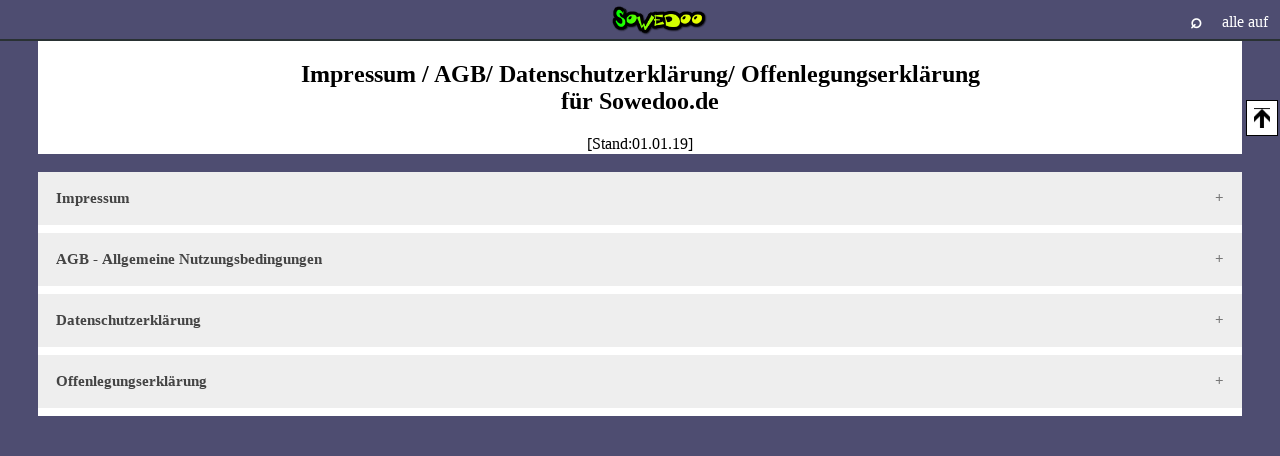

--- FILE ---
content_type: text/html
request_url: https://sowedoo.de/101/11111111.html
body_size: 10459
content:
<!doctype html><html><head><meta charset="utf-8">
<title>Impressum - Sowedoo</title><meta name="apple-mobile-web-app-title" content="Impressum - Sowedoo">
<meta name="robots" content="index, follow"><meta name="robots" content="all"><meta http-equiv="pragma" content="no-cache"><meta http-equiv="cache-control" content="no-cache"><meta http-equiv="expires" content="0"><meta name="mobile-web-app-capable" content="yes"><meta name="apple-mobile-web-app-capable" content="yes"><meta name="apple-mobile-web-app-status-bar-style" content="black"><meta name="viewport" content="width=device-width, initial-scale=1.0">
<meta name="keywords" content="">
<link href=../120/99999999.css rel=stylesheet type=text/css ><script src=../120/30303030.txt language=JavaScript type=text/javascript ></script>
</head><body><header1>Impressum / AGB/ Datenschutz&shy;erklärung/ Offenlegungs&shy;erklärung<br>für Sowedoo.de [Stand:01.01.19]</header1>

<h1><a name='__impr__' ></a>Impressum</h1>
 <h3><a name=__anbieter__  ></a>Anbieter/ Inhaltlich verantwortlich nach § 10 MDStV/ § 55 Abs. 2 RStV/ Verantwortlicher Datenschutz</a></h3>
  <a href=http://www.internetrecht.justlaw.de/mediendienstestaatsvertrag/10-mdstv.htm >§ 10 MDStV (Mediendienste&shy;staatsvertrag)</a>
  <br><a href=http://www.gesetze-bayern.de/Content/Document/RFunkStVertr-55 >§ 55 Abs. 2 RStV (Rundfunkstaats&shy;vertrag)</a>
  <div style='padding-top:10px;'></div><img src=../70/9_930.png>
  <br>Sowedoo@gmx.de
 <z><h3>Inhaltlich verantwortlich i. S. d. § 5 TMG</h3>
  <a href=https://www.gesetze-im-internet.de/tmg/__5.html >§ 5 TMG (Telemediengesetz)</a>
  <li>Nicht zutreffend, da kein kommerzielles Anbieten von Informationen erfolgt.
 <z><h3>Bildnachweis</h3>
  <li>Alle Bilder: Siehe <a href=javascript:f_anker_h3('__anbieter__') >Anbieter</a>
 <z><h3>Berufsrecht</h3>
  <li><b>Berufsbezeichnung:</b>
  <br>Apotheker. Die gesetzliche Berufsbezeichnung Apotheker wurde in der Bundesrepublik Deutschland (Bayern) verliehen.
  <br>Studium der Pharmazie in Heidelberg, London (SoP), München, Berlin (HU), Regensburg (PJ).
  <hr>
  <li><b>Berufsrechtliche Regelungen:</b><br>Es gilt die "Berufsordnung der Apothekerkammer Berlin" (Amtsblatt für Berlin vom 30.12.2009 (ABl. S. 2852)) in der jeweils aktuellen Fassung.
  <br>Web: <a href=https://www.akberlin.de/recht/berufsrecht.html >https://www.akberlin.de/recht/berufsrecht.html</a>
  <hr>
  <li><b>Zuständige Apothekerkammer:</b>
  <br>Apothekerkammer Berlin, Littenstraße 10, 10179 Berlin
  <br>Tel: 030/ 3159640
  <br>Fax: 030/ 31596430
  <br>Web: <a href=https://www.akberlin.de/ >www.akberlin.de</a>
  <br>E-Mail: sekretariat@akberlin.de
  <hr>
  <li><b>Aufsichtsbehörde:</b>
  <br>Landesamt für Gesundheit und Soziales Berlin
  <br><a href=https://www.berlin.de/lageso/gesundheit/pharmaziewesen-und-medizinprodukte/apothekenwesen/ >Referat IB - Apothekenwesen</a>
  <br>Turmstr. 21, 10559 Berlin, Haus A
  <br>Postanschrift: Postfach 31 09 29, 10639 Berlin
  <br>Tel (Zentrale): 030/ 90229-0
  <br>Tel (Referatsleitung): 030/ 90229-2330
  <br>Fax (Betreff: AG Apothekenwesen): 030/90229-2097
  <br>E-Mail (Betreff: AG Apothekenwesen): poststelle@lageso.berlin.de
 <z><h3>Schlichtungsstellen</h3>
  <li><a href=https://ec.europa.eu/consumers/odr/main/index.cfm?event=main.home2.show&lng=DE >Online-Streitbeilegung - EU-Kommission</a>
  <li><a href=https://www.online-schlichter.de/ >Online Schlichter - Zentrum für Europäischen Verbraucherschutz e.V. in Kooperation u.a. mit der Senatsverwaltung für Justiz des Bundeslandes Berlin</a>
  <li><a href=https://www.verbraucher-schlichter.de/ >Allgemeinen Verbraucherschlichtungsstelle - Zentrums für Schlichtung e.V.</a>
  <li><a href=https://www.bundesjustizamt.de/DE/Themen/Buergerdienste/Verbraucherstreitbeilegung/Verbraucherschlichtungsstellen/Uebersicht_node.html >Liste der Verbraucherschlichtungsstellen - Bundesamt für Justiz</a>
 <z><h3>Prgrammierung und Website-Gestaltung</h3>
  <li><a href=javascript:f_anker_h3('__anbieter__') >Anschrift wie oben</a>
 <z><h3>Webhosting</h3>
  <li><a href=https://www.internet-service-berlin.de/  >Internet-Service Berlin</a>
 <z>

<h1><a name='__ABG__' ID='__AGB__' ></a>AGB - Allgemeine Nutzungsbedingungen</h1>
 <h3>Haftungsbeschränkung</h3>
  <li><b>Diese Website ist für pharmazeutische Fachkräfte konzipiert.</b>
  <li>Die Inhalte dieser Website werden mit größtmöglicher Sorgfalt erstellt. Der <a href=javascript:f_anker_h3('__anbieter__','__impr__') >Anbieter</a> übernimmt jedoch <b>keine Gewähr</b> für die Richtigkeit, Vollständigkeit und Aktualität der bereitgestellten Inhalte.
  <li>Auf Fehlinformation beruhende Haftungsansprüche sind ausgeschlossen, soweit diese nicht nachweislich vorsätzlich oder grob fahrlässig verursacht worden sind.
  <li><b>Die Benutzung erfolgt ausschließlich auf eigenes Risiko.</b>
  <li>Im Allgemeinen wird davon ausgegangen, dass pharmazeutische Fachkräfte aufgrund ihrer Ausbildung prinzipiell in der Lage sind, insbesondere pharmazeutische Sachverhalte auf Richtigkeit, Vollständigkeit und Aktualität, insbesondere bei Artikeln ohne Review, anhand der angefügten Quellen und/ oder Fachmedien zu beurteilen bzw. im Zweifel zu prüfen.
  <li>Die rechtlichen Informationen sind insbesondere auch allgemeiner Art und stellen keine Rechtsberatung im Einzelfall dar. Zur Lösung von konkreten Rechtsfällen konsultieren Sie bitte unbedingt vorher einen Rechtsanwalt.
  <li> Mit der reinen Nutzung der Website des <a href=javascript:f_anker_h3('__anbieter__','__impr__') >Anbieters</a> kommt keinerlei Vertragsverhältnis zwischen dem Nutzer und dem <a href=javascript:f_anker_h3('__anbieter__','__impr__') >Anbieter</a> zustande.
 <z><h3>Haftungsbeschränkung bei Selbstmedikation</h3>
  <li>Dies ist keine Anleitung zur Selbstmedikation. Diese Website ist für pharmazeutische Fachkräfte konzipiert. Vor Einnahme/ Anwendung: Zu Risiken und Nebenwirkungen fragen Sie unbedingt Ihren Arzt oder Apotheker. Einnahme/ Anwendung nur gemäß Beipackzettel und nur nach vorherigem Lesen des Beipackzettels oder auf ausdrückliche ärztliche Anweisung. Insbesondere stellt die Zuordnung eines Produktes zu einem Thema nicht unbedingt die Indikation (= erlaubte Anwendungsgebiete gemäß Beipackzettel) des Produktes dar, sondern dient lediglich einer eigenen Kategorisierung der Produkte. Die Auflistungen erheben insbesondere keinen Anspruch auf Vollständigkeit.
 <z><h3>Haftungsbeschränkung für verwendete Literatur</h3>
  <li>Die Richtigkeit des in den genannten Quellen enthaltenen Sachverhaltes ist vom <a href=javascript:f_anker_h3('__anbieter__','__impr__') >Anbieter</a> nicht erforscht worden, wonach nach <a href=https://www.gesetze-im-internet.de/tmg/__7.html >§ 5 TMG (Telemediengesetz)</a> und <a href=http://www.internetrecht.justlaw.de/mediendienstestaatsvertrag/6-mdstv.htm >§ 6 Abs.2 MDStV (Mediendienste&shy;staatsvertrag)</a> auch keine Verpflichtung besteht.
  Bei Gerichtsurteilen ist dem <a href=javascript:f_anker_h3('__anbieter__','__impr__') >Anbieter</a> - soweit nicht anders ersichtlich - nicht bekannt, ob das Urteil rechtskräftig, revidiert oder aufgehoben wurde.
  Bei genannten Ermittlungsverfahren und Anfangsverdachten ist bis zu einer evt. Verurteilung von der Unschuld der Betroffenen auszugehen.
  <li>Soweit nicht anders ersichtlich, ist dem <a href=javascript:f_anker_h3('__anbieter__','__impr__') >Anbieter</a> nicht bekannt, ob z.B. durch eine geänderte Gesetzeslage oder anderweitig geänderte Vorschriften der geschilderte Sachverhalt noch zutreffend ist. Desgleichen ist dem <a href=javascript:f_anker_h3('__anbieter__','__impr__') >Anbieter</a> nicht bekannt, ob zum Sachverhalt eine nicht einheitliche Rechtsprechung oder unterschiedliche maßgebliche Rechtsauffassungen bestehen.
  <li><b>Eine ständige Prüfung der genannten Sachverhalte ist für den <a href=javascript:f_anker_h3('__anbieter__','__impr__') >Anbieter</a> ohne konkrete Hinweise auf eine geänderte Rechts/- oder Sachlage nicht zumutbar. Bei Kenntnis davon wird der Beitrag unverzüglich angepasst bzw. gelöscht.</b>
 <z><h3>Haftungsbeschränkung bei externen Links</h3>
  <li>Diese Website enthält Verknüpfungen zu Websites Dritter (sogenannte "externe Links", erkennbar i.d.R. an dem Symbol &#128457; oder blau umrandeten Kacheln <div style='height:12px;width:12px;display:inline-block;float:none;background:#dfdfdf;border-style:solid;border-width:2px;border-color:dodgerblue;font-size:1px;' ></div>).
  Diese Websites unterliegen der Haftung der jeweiligen Betreiber. Der <a href=javascript:f_anker_h3('__anbieter__','__impr__') >Anbieter</a> hat bei der erstmaligen Verknüpfung der externen Links die fremden Inhalte daraufhin überprüft, ob etwaige Rechtsverstöße bestehen. Zu dem Zeitpunkt waren keine Rechtsverstöße ersichtlich. Der <a href=javascript:f_anker_h3('__anbieter__','__impr__') >Anbieter</a> hat keinerlei Einfluss auf die aktuelle und zukünftige Gestaltung und auf die Inhalte der verknüpften Seiten. Das Setzen von externen Links bedeutet nicht, dass sich der <a href=javascript:f_anker_h3('__anbieter__','__impr__') >Anbieter</a> die hinter dem Verweis oder Link liegenden Inhalte zu Eigen macht. Eine ständige Kontrolle dieser externen Links ist für den <a href=javascript:f_anker_h3('__anbieter__','__impr__') >Anbieter</a> ohne konkrete Hinweise auf Rechtsverstöße nicht zumutbar. Bei Kenntnis von Rechtsverstößen werden jedoch derartige externe Links unverzüglich gelöscht.
  <li>Siehe auch <a href=javascript:f_anker_h3('__externe_Links__','__Datenschutz__') >Datenschutz bei externen Links</a>
 <z><h3>Haftungsbeschränkung bei externen Scripten/ Inhalten</h3>
  <li>Wir verwenden auf unserer Website keine Scripte/ Inhalte/ Bilder externer Anbieter.
  <li>Unsere Seiten enhalten keine Werbetracker von Drittanbietern.
 <z><h3>Haftungsbeschränkung bei Infiltration</h3>
  <li>Websites können prinzipiell von unbefugten Dritten durch kriminelle Handlungen infiltriert und manipuliert werden, z.B. durch Ausnutzen von Sicherheitslücken des Betriebssystems oder durch Passwort-Hack/ Diebstahl, etc.
  Haftungsausschluss besteht für kriminelle missbräuchlicher Verwendung dieser Website durch Dritte, z.B. bei Verbreitung von Schadsoftware nach "Hacken" der Website, sofern dies nicht vorsätzlich oder grob fahrlässig verursacht wurde.
 <z><h3>Haftungsbeschränkung bei E-Mail-Diebstahl</h3>
  <li>Der <a href=javascript:f_anker_h3('__anbieter__','__impr__') >Anbieter</a> weist ausdrücklich darauf hin, dass die Datenübertragung im Internet (z.B. bei der Kommunikation per E-Mail) Sicherheitslücken aufweisen und nicht lückenlos vor dem Zugriff durch Dritte geschützt werden kann
  <li>Bei Versendung von sehr sensiblen Daten oder Informationen ist es empfehlenswert, den Postweg zu nutzen, da eine vollständige Datensicherheit per E-Mail nicht gewährleistet werden kann.
  <hr>
  <li>Bei der Kontaktaufnahme via E-Mail an  ...@gmx... verbleiben Ihre Daten auf den GMX-Servern.
  <li>Haftungsausschluss besteht für kriminelle Zugriffe Dritter auf E-Mails, sofern dies nicht vorsätzlich oder grob fahrlässig verursacht wurde oder der Verantwortung von GMX unterliegt.
  <li>Siehe unter <a href=javascript:f_anker_h3('__E-Mail__','__Datenschutz__') >Datenschutz bei Kommunikation per E-Mail</a>
 <z><h3>Login per DocCheck</h3>
  <li><b>Diese Website ist für pharmazeutische Fachkräfte konzipiert.</b>
  <li>Pharamzieräte-Resolution: "Digitale Plattformen: Insbesonder muss gewährleistet sein: Offen für alle Apotheken ohne Zugangsbeschränkung." (Resolution 2019)
  <hr>
  <li>Der exklusive Zugang einiger Seiten für pharmazeutische Fachkräfte erfolgt per DocCheck-Login.
  <li>Beim Login per DocCheck gelten die <a href=http://info.doccheck.com/de/termsofuse/ >AGB</a> und <a href=http://info.doccheck.com/de/privacy/ >Datenschutzbestimmungen</a>, etc., von DocCheck, einsehbar unter <a href=https://www.doccheck.com >www.doccheck.com</a>.
  <li>Ein Passwort kann z.B. als Apotheker, PTA, PKA, Praktikant bei DocCheck beantragt werden. <a href=https://www.ptaheute.de/news/detail/2015/8/wie-funktioniert-eigentlich-doccheck/ target=_blank >So funktioniert DocCheck</a>.
  <li>Der <a href=javascript:f_anker_h3('__anbieter__','__impr__') >Anbieter</a> dieser Website erhält keine personenbezogenen Daten von DocCheck. Das Login bleibt gegenüber dem Abieter dieser Website anonym.
  <li>Siehe auch <a href=javascript:f_anker_h3('__DocCheck__','__Datenschutz__') >Datenschutz bei Login per DocCheck</a>
 <z><h3>Besondere Nutzungsbedingungen</h3>
  <li>Soweit besondere Bedingungen für einzelne Nutzungen dieser Website von den vorgenannten Punkten abweichen, wird an entsprechender Stelle ausdrücklich darauf hingewiesen. In diesem Falle gelten im jeweiligen Einzelfall die besonderen Nutzungsbedingungen.
 <z><h3>Namentlich gekennzeichnete Beiträge</h3>
  <li>Namentlich gekennzeichnete Beiträge geben die Meinung des jeweiligen Autors und nicht immer die Meinung des <a href=javascript:f_anker_h3('__anbieter__','__impr__') >Anbieters</a> wieder.
 <z><h3>AV-Hinweis</h3>
  <li>Der Vermerk AV ("Außer Handel") bezeichnet Produkte, die zum Zeitpunkt der Erstellung des Eintrages in der Apotheken-Software Lauer-Taxe als gelöscht, außer Vertrieb oder als Rückruf/ Widerruf gelistet sind bzw. gar nicht mehr gelistet sind. Dies schließt nicht aus, dass diese Produkte evt. über alternative Vertriebswege erhältlich sein könnten. Zur Überprüfung können entsprechende Internet-Suchergebnisse Auskunft geben.
 <z><h3>Javascript-Hinweis</h3>
  <li>Diese Seite verwendet Javascript - eine der Standard-Website-Programmiersprachen. Wir weisen ausdrücklich auf die BSI-Veröffentlichung "<a hreef=https://www.bsi.bund.de/DE/Themen/StandardsKriterien/ISi-Reihe/ISi-Web-Server/aktive_inhalte/definitionen/definitionen_javascript_node.html >Gefahren und Risiken im Umgang mit JavaScript/JScript</a>" hin, in der auf potentiell sicherheitsrelevante kritische Schwachstellen hingewiesen wird. Sie können Javascript in den Browsereinstellungen deaktivieren unter Inkaufnahme eingeschränkter Funktionalität von Websites. 
 <z><h3>Gender-Hinweis</h3>
  <li>Aus Gründen der leichteren Lesbarkeit wird in den Texten auf eine geschlechtsspezifische Differenzierung verzichtet. Entsprechende Begriffe gelten im Sinne der Gleichbehandlung für alle Geschlechter.
 <z>

<h1><a href=__Datenschutz__ ></a>Datenschutzerklärung</h2>
 <h3>Rechtsgrundlagen</h3>
  <li>Quelle: <a href=https://www.sqr-law.de/ >SQR Rechtsanwälte LLP</a>
  <li>Rechsgrundlagen: Datenschutz-Grundverordnung (DSGVO) und das Bundesdatenschutzgesetz neue Fassung (BDSG-neu).
  <li>Der Schutz und die Sicherheit von persönlichen Daten hat bei uns eine hohe Priorität. Daher halten wir uns strikt an die Regeln der DSGVO und des BDSG-neu. Nachfolgend werden Sie darüber informiert, welche Art von Daten erfasst und zu welchem Zweck sie erhoben werden:
 <z><h3>Verantwortlicher Datenschutz</h3>
  <li><a href=javascript:f_anker_h3('__anbieter__','__impr__') >Siehe Impressum</a>
 <z><h3>Datenschutzbeauftragter nach § 37 DGVO/ § 38 BDSG-neu</h3>
  <li>Nicht zutreffend, da weder sensible noch in großem Umfang und schon gar nicht als Haupttätigkeitsfeld personenbezogene Daten verbeitet werden. 
 <z><h3>Sicherheit Ihrer Daten</h3>
  <b>Sicherheitsmaßnahmen:</b>
  <li>Ihre uns zur Verfügung gestellten persönlichen Daten werden durch Ergreifung aller technischen sowie organisatorischen Sicherheitsmaßnahmen so gesichert, dass sie nach dem aktuellen Stand der Technik theoretisch für den Zugriff unberechtigter Dritter unzugänglich sind.
  <li>Bei von uns nicht beeinflussbaren IT-Sicherheitslücken der Softwareanbieter (z.B. im Betriebssystem, Browser, Router, etc.) kann ein Zugriff unberechtigter Dritter nicht generell ausgeschlossen werden.
  <li>Haftungsausschluss besteht für kriminelle Zugriffe Dritter, sofern dies nicht vorsätzlich oder grob fahrlässig verursacht wurde.
  <hr><b>Mailkontakt:</b>
  <li>Bei der Kontaktaufnahme via E-Mail an ..@gmx.. verbleiben Ihre Daten auf den GMX-Servern.
  <li>Bei Versendung von sehr sensiblen Daten oder Informationen ist es empfehlenswert, den Postweg zu nutzen, da eine vollständige Datensicherheit per E-Mail nicht gewährleistet werden kann.
  <li>Siehe auch <a href=javascript:f_anker_h3('__E-Mail__') >Datenschutz bei Kommunikation per E-Mail</a>
 <z><h3>Datenprotokollierung</h3>
  <li>Beim Besuch dieser Seite verzeichnet der Web-Server automatisch Log-Files, die keiner bestimmten Person zugeordnet werden können. Diese Daten beinhalten z. B. den Browsertyp und -version, verwendetes Betriebssystem, Referrer URL (die zuvor besuchte Seite), die anonymisierte IP-Adresse des anfragenden Rechners, Zugriffsdatum und -uhrzeit der Serveranfrage und die Dateianfrage des Client (Dateiname und URL). Diese Daten werden nur zum Zweck der statistischen Auswertung im Rahmen der gesetzlichen Vorgaben gesammelt.
  <li>Die <b>vollständige IP-Adresse</b> wird darüber hinaus zur Loginprotokolllierung zur Abwehr möglicher Gefahren und Beseitigung von Störungen die gesetzlich erlaubten 7 Tage vom Hoster gespeichert (§ 100 Abs. 1 TKG i.V.m. BGH-Urteil 03.07.2014, AZ III ZR 391/13 i.V.m. Protokollierungspflichten und der Pflicht zur Abwehr von Störungen nach AktG, GmbHG, KontraG, etc.). Auf diese Daten hat der <a href=javascript:f_anker_h3('__anbieter__','__impr__') >Anbieter</a> dieser Seite keinen Zugriff. 
 <z><h3>Datentransfer </h3>
  <li>Es findet kein Datentransfer über Drittstaatenserver außerhalb der EU statt. Siehe aber die Ausführungen zu <a href=javascript:f_anker_h3('__DocCheck__') >Login per DocCheck</a> und <a href=javascript:f_anker_h3('__externe_Links__') >Externe Links</a>
  <li>Bei der Kontaktaufnahme via E-Mail an ...@gmx... verbleiben Ihre Daten auf den GMX-Servern. Die Speicherung der Dateien und E-Mails erfolgt laut <a href=https://www.gmx.net/datenschutz/ >GMX-Homepage</a> ausschließlich auf Servern in deutschen Rechenzentren.
 <z><h3>Datenweitergabe an Dritte</h3>
  <li>Eine Datenweitergabe an Dritte, zu kommerziellen oder nichtkommerziellen Zwecken, findet nicht statt.
  <li>Unsere Seiten enhalten keine Werbetracker von Drittanbietern.
 <z><h3>Cookies/ Session Cookies/ Local Storage/ FileSystem-API</h3>
  <li>Auf unseren Seiten verwenden wir <b>keine</b> sogenannten Cookies/ Session Cookies/ Local Storage/ FileSystem-API und auch keine anderen Scripte, um Sessiondaten (z.B. Nutzerverhalten, Nutzereingaben, Login, Log-Files) lokal auf Ihrem Computer zu speichern, um diese bei einem späteren Besuch der Seite wieder aufrufen zu können.
  <li>Wir haben keinen Einfluss auf evt. <a href=https://www.heise.de/forum/heise-online/News-Kommentare/Chrome-laedt-langsame-HTTPS-Seiten-aus-dem-Google-Cache/Schlimme-Datenschutzverletzung-durch-Chrome-Browser-Bitte-teilt-das/posting-34134451/show/ >von Browsern eigenmächtig gesetzte Cookies</a>.
  <li>Siehe auch <a href=javascript:f_anker_h3('__DocCheck__') >Datenschutz bei Login per DocCheck</a>
  <li>Siehe auch <a href=javascript:f_anker_h3('__externe_Links__') >Datenschutz bei externen Links</a>
 <z><h3>Hinweis zu Google Analytics</h3>
  <li>Wir verwenden auf unserer Website weder Google Analytics noch Google Universal Analytics.
  <li>Siehe auch <a href=javascript:f_anker_h3('__DocChec__') >Datenschutz bei Login per DocCheck</a>
  <li>Siehe auch <a href=javascript:f_anker_h3('__externe_Links__') >Datenschutz bei externen Links</a>
 <z><h3><a name=__DocCheck__ ></a>Datenschutz bei Login per DocCheck</h3>
  <li>Beim Login per DocCheck gelten die <a href=http://info.doccheck.com/de/termsofuse/ >AGB</a> und <a href=http://info.doccheck.com/de/privacy/ >Datenschutzbestimmungen</a>, etc., von DocCheck, einsehbar unter <a href=https://www.doccheck.com >www.doccheck.com</a>.
  <li>Der <a href=javascript:f_anker_h3('__anbieter__','__impr__') >Anbieter</a> dieser Website erhält keine personenbezogenen Daten von DocCheck. Das Login bleibt gegenüber dem <a href=javascript:f_anker_h3('__anbieter__','__impr__') >Anbieter</a> dieser Website anonym.
  <li>Siehe auch <a href=javascript:f_anker_h3('__externe_Links__') >Datenschutz bei externen Anbietern</a>
 <z><h3><a name=__externe_Links__ ></a>Datenschutz bei externen Links</h3>
  <li>Diese Website enthält Verknüpfungen zu Websites Dritter (sogenannte "externe Links", erkennbar i.d.R. an dem Symbol &#128457; oder blau umrandeten Kacheln <div style='height:12px;width:12px;display:inline-block;float:none;background:#dfdfdf;border-style:solid;border-width:2px;border-color:dodgerblue;font-size:1px;' ></div>). Für externe Links, auch Anzeige von Suchergebnissen mit Hilfe von Suchmaschinen, z.B. Google, und dem Login per DocCheck gelten die Datenschutzbestimmungen der jeweiligen Betreiber.
  <li>Insbesondere ist nicht auszuschließen, dass der externe Anbieter Google Analytics/ Google Universal Analytics verwenden. Siehe dazu die Datenschutzerklärung des jeweiligen Betreibers.
  <li>Insbesondere ist nicht auszuschließen, dass der externe Anbieter Cookies/ Session Cookie/ Local Storage verwenden. Siehe dazu die Datenschutzerklärung des jeweiligen Betreibers.
  <li>Insbesondere ist nicht auszuschließen, dass bei externen Anbietern Datentransfer über Drittstaatenserver außerhalb der EU erfolgt. Siehe dazu die Datenschutzerklärung des jeweiligen Betreibers.
 <z><h3>Datenschutz bei externen Scripten/ Inhalten</h3>
  <li>Wir verwenden auf unserer Website keine Scripte/ Inhalte externer Anbieter.
 <z><h3><a name=__E-Mail__ ></a>Datenschutz bei Kommunikation per E-Mail</h3>
  <li>Beachten Sie bitte auch den <a href=javascript:f_anker_h3('__BDSG_33__') >Hinweis zu § 33 Bundesdatenschutzgesetz</a>.
  <hr>
  <li>Der <a href=javascript:f_anker_h3('__anbieter__','__impr__') >Anbieter</a> weist ausdrücklich darauf hin, dass die Datenübertragung im Internet (z.B. bei der Kommunikation per E-Mail) Sicherheitslücken aufweisen und nicht lückenlos vor dem Zugriff durch Dritte geschützt werden kann
  <li>Bei Versendung von sehr sensiblen Daten oder Informationen ist es empfehlenswert, den Postweg zu nutzen, da eine vollständige Datensicherheit per E-Mail nicht gewährleistet werden kann.
  <hr><b>Kontaktaufnahme via E-Mail an ...@gmx...:</b>
  <li>Bei der Kontaktaufnahme via E-Mail an  ...@gmx... verbleiben Ihre Daten auf den GMX-Servern.
  <li>Es gelten die AGB, <a href=https://www.gmx.net/datenschutz/>Datenschutzbestimmungen</a>, etc., von GMX.
  <li>Die Speicherung der Dateien und E-Mails erfolgt laut <a href=https://www.gmx.net/datenschutz/ >GMX-Homepage</a> ausschließlich auf Servern in deutschen Rechenzentren.
 <z><h3><a name='__BDSG_33__' ></a>Hinweis zu § 33 Bundesdatenschutzgesetz</h3>
  <li>Ihre personenbezogenen Daten werden bei Kontaktaufnahme zwecks Erfüllung Ihrer Anfrage gespeichert. <b>Sofern keine erforderlichen Gründe im Zusammenhang mit einer Geschäftsabwicklung bestehen, können Sie einer Nutzung der Daten zum Zweck der weiteren Ansprache  mit sofortiger Wirkung schriftlich (z.B. per E-Mail oder per Post) widersprechen.</b>
  <li>Siehe auch <a href=javascript:f_anker_h3('__E-Mail__','__Datenschutz__') >Datenschutz bei Kommunikation per E-Mail</a>
 <z><h3>Verwendung der Kontaktdaten des Impressums</h3>
  <li>Die Verwendung der Kontaktdaten des Impressums zur gewerblichen Werbung ist ausdrücklich nicht erwünscht, es sei denn, der <a href=javascript:f_anker_h3('__anbieter__','__impr__') >Anbieter</a> hatte zuvor seine schriftliche Einwilligung erteilt oder es besteht bereits eine Geschäftsbeziehung.
  Der <a href=javascript:f_anker_h3('__anbieter__','__impr__') >Anbieter</a> und alle auf dieser Website genannten Personen widersprechen hiermit jeder kommerziellen Verwendung und Weitergabe ihrer Daten.
 <z><h3>Nutzung persönlicher Daten</h3>
  <li>Persönliche Daten werden nur erhoben oder verarbeitet, wenn Sie diese Angaben freiwillig, z.B. im Rahmen einer Anfrage mitteilen. <b>Sofern keine erforderlichen Gründe im Zusammenhang mit einer Geschäftsabwicklung bestehen, können Sie jederzeit die zuvor erteilte Genehmigung Ihrer persönlichen Datenspeicherung mit sofortiger Wirkung schriftlich (z.B. per E-Mail oder per Post) widerrufen.</b> Ihre Daten werden nicht an Dritte weitergeben, es sei denn, eine Weitergabe ist aufgrund gesetzlicher Vorschriften erforderlich.
 <z><h3>Auskunft, Änderung und Löschung Ihrer Daten</h3>
  <li>Gemäß geltendem Recht können Sie jederzeit bei uns schriftlich nachfragen, ob und welche personenbezogenen Daten bei uns über Sie gespeichert sind. Eine entsprechende Mitteilung hierzu erhalten Sie umgehend.</span>
 <z><h3>Änderungen dieser Datenschutzbestimmungen</h3>
  <li>Wir werden diese Richtlinien zum Schutz Ihrer persönlichen Daten von Zeit zu Zeit aktualisieren. Sie sollten sich diese Richtlinien gelegentlich ansehen, um auf dem Laufenden darüber zu bleiben, wie wir Ihre Daten schützen und die Inhalte unserer Website stetig verbessern. Sollten wir wesentliche Änderungen bei der Sammlung, der Nutzung und/oder der Weitergabe der uns von Ihnen zur Verfügung gestellten personenbezogenen Daten vornehmen, werden wir Sie durch einen eindeutigen und gut sichtbaren Hinweis auf der Website darauf aufmerksam machen. Mit der Nutzung der Website erklären Sie sich mit den Bedingungen dieser Richtlinien zum Schutz persönlicher Daten einverstanden.
 <z><h3>Haben Sie noch Fragen?</h3>
  <li>Bei Fragen zu diesen Datenschutzbestimmungen wenden Sie sich bitte über unsere <a href=javascript:f_anker_h3('__anbieter__','__impr__') >Kontaktmöglichkeiten</a> an uns.
 <z>

<h1>Offenlegungserklärung</h1>
 <h3>Erklärung zu Interessenkonflikten</h3>
  <li>Für diese Website besteht keine Abhängigkeit oder Verflechtung mit Interessenverbänden, Unternehmen, Organisationen, etc., des Gesundheitswesens. Für diese Website besteht keine Abhängigkeit oder Verflechtung mit Parteien oder Behörden. Siehe <a href=javascript:f_anker_h3("__ole__") >Offenlegungserklärung zu Interessenkonflikten</a>.
  <li>Keine <a href=javascript:f_anker_h3('__orga__')>Organisation im Gesundheitswesen</a> oder Partei/ Behörde hat direkt oder indirekt Einfluss auf Inhalte, die auf dieser Website veröffentlicht werden.
 <z><h3>Transparency/ Methodik</h3>
  <li>Die Darlegung potenzieller Interessenkonflikte (<a href=javascript:f_anker_h3("__ole__") >Offenlegungserklärung zu Interessenkonflikten</a>) erfolgt in Anlehnung an das "Formblatt zur Offenlegung potenzieller Interessenkonflikte" des G-BA sowie des Instituts für angewandte Qualitätsförderung und Forschung im Gesundheitswesen des G-BA (Sektorenübergreifende Qualitätssicherung im Gesundheitswesen nach § 137a SGB V) nebst den dazugehörigen Erläuterungen (FAQ) sowie ähnlicher publizierter Vordrucke.
 <z><h3>Finanzierung und Werbung</h3>
  <li>Der <a href=javascript:f_anker_h3('__anbieter__','__impr__') >Anbieter</a> finanziert diese Website selbst. Es erfolgt keine direkte oder indirekte Rückvergütung durch andere.
  <li>Auf dieser Website wird keine Werbung gezeigt. Siehe auch unter <a href=javascript:f_anker_h3("__Zielsetzung__") >Zielsetzung dieser Website</a>.
 <z><h3><a name=__Zielsetzung__></a>Zielsetzung dieser Website</h3>
  <li>Die Zielsetzung der Methodik ist die Vermittlung von Kenntnissen und Erkenntnisgewinn durch eine methodisch-systematische, umfassend quellenbasierte Vorgehensweise.
  Bei Nennungen/ Abbildungen von Produkten oder Links zu Produkten steht die Information und Meinungsbildung im Fokus und nicht der Absatz eines Unternehmens.
  <li>Ziel ist ein Infoterminal für kompetente Beratung in der Apotheke, frei, fachlich unabhängig, interessenneutral und quellenbasiert ohne Gewinnerzielungsabsicht.
  Transparenz und Nachvollziehbarkeit gehören zu den Grundsätzen der Arbeitsprinzipien.
 <z><h3><a name=__ole__></a>Offenlegungserklärung zu Interessenkonflikten</h3>
  <li>Arbeitgeber: Öffentliche Apotheke, Deutschland. Studium der Pharmazie in Heidelberg, London (SoP), München, Berlin (HU), Regensburg (PJ).
  <li>Ergeben sich aus allen unten angeführten Punkten nach Ihrer Meinung für Sie bedeutsame Interessenkonflikte: <span style='background:lime'>Nein</span>
  <hr>
  <li>Waren Sie in den vergangenen fünf Jahren bei einer <a href=javascript:f_anker_h3('__orga__')>Organisation im Gesundheitswesen</a> angestellt oder ist eine Anstellung in Aussicht gestellt: <span style='background:lime'>Nein</span>
  <li>Waren Sie in den vergangenen fünf Jahren als Lobbyist oder für eine Lobbyistenorganisation tätig oder ist eine Tätigkeit in Aussicht gestellt: <span style='background:lime'>Nein</span>
  <li>Haben Sie in den vergangenen fünf Jahren Publikationen einer <a href=javascript:f_anker_h3('__orga__')>Organisation im Gesundheitswesen</a> oder einer <a href=javascript:f_anker_h3('__orga__')>Organisation im Gesundheitswesen</a> nahestehendes Publikationsorgan herausgegeben oder mitverfasst oder ist dies geplant: <span style='background:lime'>Nein</span>
  <li>Haben Sie in den vergangenen fünf Jahren von einer <a href=javascript:f_anker_h3('__orga__')>Organisation im Gesundheitswesen</a> direkt oder indirekt Gelder erhalten (z.B. Honorare/ Aufwandsentschädigungen/ Bonus/ Reisekostenunterstützung) oder geldwerte Entschädigungen (z.B. in Form von Gutscheinen, Einladungen, Warenproben, technischen Geräten, Sachgeschenken, Teamprämien, etc.) oder sind solche in Aussicht gestellt
   <br>- für die Teilnahme an Kongressen oder Seminaren einschließlich Fortbildungsveranstaltungen: <span style='background:lime'>Nein</span>
   <br>- für die Ausrichtung von Kongressen oder Seminaren einschließlich Fortbildungsveranstaltungen: <span style='background:lime'>Nein</span>
   <br>- für die Organisation von Teilnehmern für Fortbildungsveranstaltungen: <span style='background:lime'>Nein</span>
   <br>- für Vorträge: <span style='background:lime'>Nein</span>
   <br>- für Schulungstätigkeiten: <span style='background:lime'>Nein</span>
   <br>- für Stellungnahmen/ Publikationen als Autor, Co-Autor: <span style='background:lime'>Nein</span>
   <br>- für Stellungnahmen/ Publikationen ohne Namensnennung: <span style='background:lime'>Nein</span>
   <br>- für Blogger-Tätigkeit: <span style='background:lime'>Nein</span>
   <br>- für Influencer-Tätigkeit (on- und offline): <span style='background:lime'>Nein</span>
   <br>- für das Kontaktieren von Entscheidungsträgern bzw. deren Mitarbeitern zu bestimmten Themen: <span style='background:lime'>Nein</span>
   <br>- für das Posten von Kommentaren auf Websites: <span style='background:lime'>Nein</span>
   <br>- für das Posten von Bewertungen auf Bewertungsportalen: <span style='background:lime'>Nein</span>
   <br>- für die Abgabe von Bewertungen auf Bewertungsportalen: <span style='background:lime'>Nein</span>
   <br>- für die Nennung/ Abbildung von Produkten in Veröffentlichungen: <span style='background:lime'>Nein</span>
   <br>- für die Nichtnennung/ Nichtabbildung von (Konkurrenz-)Produkten in Veröffentlichungen: <span style='background:lime'>Nein</span>
   <br>- für das Setzen von Links in Webveröffentlichungen: <span style='background:lime'>Nein</span>
   <br>- für die Publikation vorgegebener Inhalte/ Themen ohne Nennung des Auftraggebers: <span style='background:lime'>Nein</span>
   <br>- für Ghostwriting (Textvorschläge für Kommentare/ Stellungnahmen/ Bloggs/ Webauftritten/ Homepages/ Newsletter/ Bewertungsportale/ Schulungsmaterialen/ Vorträge/ Werbung/ Publikationen/ etc.): <span style='background:lime'>Nein</span>
   <br>- für das Verfassen von Testkaufszenarien: <span style='background:lime'>Nein</span>
   <br>- für Berater bzw. Gutachtertätigkeit: <span style='background:lime'>Nein</span>
   <br>- für Anwendungsbeobachtungen/ -studien: <span style='background:lime'>Nein</span>
   <br>- für Abverkäufe/ Erreichen von Quoten: <span style='background:lime'>Nein</span>
   <br>- für Listung in Verkaufs-/ Einkaufs-/ Verwendungsvorgaben/ Platzierungen: <span style='background:lime'>Nein</span>
   <br>- für Produkttestung: <span style='background:lime'>Nein</span>
   <br>- für Werbung: <span style='background:lime'>Nein</span>
   <br>- für Schleichwerbung: <span style='background:lime'>Nein</span>
   <br>- für Anzeigenschaltungen: <span style='background:lime'>Nein</span>
   <br>- für die Teilnahme an Marktforschungen eines kommerziell orientierten Auftragsinstituts: <span style='background:lime'>Nein</span>
   <br>- für die Teilnahme an Umfragen, etc.: <span style='background:lime'>Nein</span>
  <li>Waren in den vergangenen fünf Jahren mit diesen Tätigkeiten Dreiecksgeschäfte/ Kopplungsgeschäfte mit einer <a href=javascript:f_anker_h3('__orga__')>Organisation im Gesundheitswesen</a> verbunden oder sind solche in Aussicht gestellt, wie z.B. Vergünstigungen oder Mietminderungen oder Anzeigenschaltungen oder Zahlungen auf anderen Geschäftsfeldern oder für andere Unternehmen oder Publikationsorgane oder Organisationen oder Personen, von denen Sie persönlich direkt oder indirekt profitieren oder die Ihnen so nahestehen, dass dies einen bedeutsamen Interessenkonflikt begründet: <span style='background:lime'>Nein</span>
  <li>War in den vergangenen fünf Jahren mit diesen Tätigkeiten die Verschaffung günstiger Geschäftsmöglichkeiten, wie z.B. Vermittlung von Aufträgen oder Immobilien, Standorten, Geschäftsübernahmen, Geschäftseröffnungen, Geschäftsveräußerungen, etc., durch eine <a href=javascript:f_anker_h3('__orga__')>Organisation im Gesundheitswesen</a> verbunden oder sind solche in Aussicht gestellt für Sie oder für andere Unternehmen oder Publikationsorgane oder Organisationen oder Personen, von denen Sie persönlich direkt oder indirekt profitieren oder die Ihnen so nahestehen, dass dies einen bedeutsamen Interessenkonflikt begründet: <span style='background:lime'>Nein</span>
  <li>War in den vergangenen fünf Jahren mit diesen Tätigkeiten die Verschaffung von Kontaktmöglichkeiten durch eine <a href=javascript:f_anker_h3('__orga__')>Organisation im Gesundheitswesen</a> zu Entscheidungsträgern oder deren Mitarbeitern oder Interviewmöglichkeiten verknüft oder ist solches in Aussicht gestellt: <span style='background:lime'>Nein</span>
  <li>War in den vergangenen fünf Jahren an diese Tätigkeiten die Bereitstellung anderer Informationen durch eine <a href=javascript:f_anker_h3('__orga__')>Organisation im Gesundheitswesen</a> geknüft (Bezahlen mit Informationen) oder ist solches in Aussicht gestellt: <span style='background:lime'>Nein</span>
  <hr>
  <li>Haben Sie in den vergangenen fünf Jahren von einer <a href=javascript:f_anker_h3('__orga__')>Organisation im Gesundheitswesen</a> finanzielle Zuwendungen (Drittmittel) für Forschungsvorhaben oder direkte Finanzierung von Mitarbeitern der oder finanzieller Unterstützung von Forschungsaktivitäten (einschließlich der Institution/ Abteilung, für die Sie tätig sind) erhalten oder sind solche in Aussicht gestellt: <span style='background:lime'>Nein</span>
  <li>Haben Sie oder Ihre Institution/ Abteilung in den vergangenen fünf Jahren von einer <a href=javascript:f_anker_h3('__orga__')>Organisation im Gesundheitswesen</a> sonstige finanzielle oder geldwerte Zuwendungen (z.B. Ausrüstung, Personal) ohne wissenschaftliche Gegenleistung erhalten oder sind solche in Aussicht gestellt: <span style='background:lime'>Nein</span>
  <hr>
  <li>Wurden Sie schon einmal wegen Korruption verurteilt: <span style='background:lime'>Nein</span>
  <li>Ist ein (Emittlungs-)Verfahren wegen Korruption zurzeit anhängig: <span style='background:lime'>Nein</span>
  <hr>
  <li>Haben Sie Eigentümerinteresse an Arzneimitteln/ Medizinprodukten (z.B. Patente, Urheberrechte, Verkaufsrechte): <span style='background:lime'>Nein</span>
  <li>Besitzen Sie Aktien, Optionsscheine, sonstige Geschäftsanteile (auch in Fonds), Patente oder Lizenzen einer Organisation im Gesundheitswesen, insbesondere von einem pharmazeutischen Unternehmen oder einem Hersteller von Medizinprodukten: <span style='background:lime'>Nein</span>
  <li>Besitzen Sie Anteile eines Branchenfonds, der auf pharmazeutische Unternehmen oder Hersteller von Medizinprodukten ausgerichtet ist: <span style='background:lime'>Nein</span>
  <hr>
  <li>Haben Sie in den vergangenen fünf Jahren einen <a href=https://online-pharmazie.de/?__Awards__ >Award</a> von einer <a href=javascript:f_anker_h3('__orga__')>Organisation im Gesundheitswesen</a> verliehen bekommen: <span style='background:lime'>Nein</span>
  <li>Haben Sie in den vergangenen fünf Jahren einen <a href=https://online-pharmazie.de/?__Awards__ >Award</a> von einer <a href=javascript:f_anker_h3('__orga__')>Organisation im Gesundheitswesen</a> verliehen bekommen mit einem Preisgeld, das einen bedeutsame Interessenkonflikte begründen: <span style='background:lime'>Nein</span>
  <hr>
  <li>Sind Sie Mitglied in Fachgesellschaften/ Berufsverbänden/ Mandatsträger: <span style='background:lime'>Nein</span>
  <li>Bestehen andere Abhängigkeiten oder Verquickungen mit einer <a href=javascript:f_anker_h3('__orga__')>Organisation im Gesundheitswesen</a>: <span style='background:lime'>Nein</span>
  <li>Bestehen persönliche Beziehungen zu einem Vertretungsberechtigten eines Unternehmens der Gesundheitswirtschaft: <span style='background:lime'>Nein</span>
  <li>Bestehen andere persönliche Beziehungen, die bedeutsame Interessenkonflikte begründen: <span style='background:lime'>Nein</span>
  <li>Bestehen andere finanzielle, politische, akademische, persönliche oder sonstige Interessen, die mögliche bedeutsame Konflikte begründen (z.B. religiöse Überzeugung, Mitgliedschaft in einer politischen Partei oder einer Interessengruppe, Zugehörigkeit zu bestimmten "Schulen", persönliche Beziehungen oder Verwandschaftsverhältnisse): <span style='background:lime'>Nein</span>
 <z><h3><a name=__orga__ ></a>Organisationen im Gesundheitswesen</h3>
  <li>Unternehmen, Institutionen und Interessenverbände im Gesundheitswesen, insbesondere pharmazeutische Unternehmen, Hersteller von Medizinprodukten, Krankenkassen, industrielle oder berufspolitische Interessenverbände/ -vertretungen oder diesen nahestehenden oder wirtschaftlich verflochtenen Unternehmen, Organisationen oder Publikationsorgane.
  <li>Siehe auch: <a href=https://sowedoo.de/10/Organisationen.html >Sowedoo - Liste Organisationen</a>
 <z>

<footer></footer><div style='padding-top:200px;'></div>
</body></html>

--- FILE ---
content_type: text/css
request_url: https://sowedoo.de/120/99999999.css
body_size: 323
content:

 a.gelb{color:white;text-decoration:none;}
 a.gelb:hover{color:cyan;text-decoration:underline;}
 a.gelb:visited{color:yellow;}
 .y{color:yellow;}
 .db{color:lime;}
 .sil{color:gray;}
 a{text-decoration:none;color:blue;}
 a:hover{color:red;}
 a:visited{color:blue;}

 a.impr{color:white;text-decoration:none;font-family:Verdana;font-size:15px;}
 a.impr:hover{color:cyan;text-decoration:none;}
 a.impr:visited{color:yellow;text-decoration:none;}

 a.y{color:yellow;text-decoration:none;font-family:Verdana;font-size:15px;}
 a.y:hover{color:cyan;text-decoration:none;}
 a.y:visited{color:yellow;text-decoration:none;}


@media print{
 .panel { max-height: scrollHeight; }
 a{color:black;text-decoration:none;}
 a:hover{color:black;}
 a:visited{color:black;}
 a,body,table,tr,td,div,p,li,.box,.accordion{color:black;font-family:"Times New Roman";font-size:16px;} 
 .noprint{display:none;}
}

 body,table,tr,td,div,p{color:black;font-family:Verdana;} 
 body{margin:3%;margin-top:0;}
 li{padding-top: 10px;}
 span.i{display:none;}

.accordion{font-size:15px;font-family:Verdana;background-color:#eee;color:#444;cursor:pointer;padding:18px;width:100%;border:none;text-align:left;outline:none;transition:0.4s;font-weight:bold; }
.active,.accordion:hover{background-color:#ccc;}
.accordion:after{content:'\002B';color:#777;font-weight:bold;float:right;margin-left:5px;}
.active:after{content:"\2212";}

.panel{display:open;padding: 0 3%;background-color:white;max-height:8px;overflow:hidden;transition:max-height 0.2s ease-out;}

.accordion3{font-size:15px;font-family:Verdana;background-color:#eee;color:#444;cursor:pointer;padding:18px;width:100%;border:none;text-align:left;outline:none;transition:0.4s;font-weight:bold; }
.active3,.accordion3:hover{background-color:#ccc;}
.accordion3:after{content:'\002B';color:#777;font-weight:bold;float:right;margin-left:5px;}
.active3:after{content:"\2212";}

.panel3{display:open;padding: 0 3%;background-color:white;max-height:0px;overflow:hidden;transition:max-height 0.2s ease-out;}






--- FILE ---
content_type: text/plain
request_url: https://sowedoo.de/120/30303030.txt
body_size: 23506
content:
bilder=0;
alle=0;
alle_hide="hidden"; id_alle="OTC-Artikel"; if(alle==1){alle_hide="visible"; id_alle="xxccxx";}

//rep_pzn1 = " &nbsp;<b>PZN: </b>";
//rep_pzn2 = "";
rep_pzn1 = " &nbsp;<span style='font-weight:normal;' >PZN: ";
rep_pzn2 = "</span>";

if(bilder=="1"){
 rep_pzn1 = "<br><img height=50 src=https://cdn8.apopixx.de/100/web_schraeg_png/";
 rep_pzn2 = ".png >";
}


function f_otc_infobox(a){
 pzn="";
 if(bilder!="1"){p1=a.search("PZN: "), pzn = a.substring(p1+5, p1+13);}
 else{
  p1=a.search("_png"), pzn = a.substring(p1+5, p1+13);
  p2=a.search("<"), ue = a.substring(0,p2);
 }

 t = ""
 + "<div style='padding:20px;' >"
 + "<b>"+ue+"</b>"

 //+"<br><img height=300 src=https://cdn8.apopixx.de/200/web_schraeg_png/"+pzn+".png >"
 +"<div style='padding-top:4px;' ></div><div onclick='f_infobox_close()' style='cursor:pointer;background:red;padding:4px;color:white;' ><center><b>x</b></center></div>"

 +"<hr><center><b>PZN:</b> " + pzn + "</center>"

 + "</div>"




 document.getElementById("id_infobox").style.display="block";
 document.getElementById("id_infobox").style.background = "gainsboro";
 document.getElementById("id_infobox").innerHTML = t;
 setTimeout(function() {document.getElementById("id_infobox").style.background = "white"}, 700)

}

function f_infobox_close(){
 document.getElementById("id_infobox").style.display="none";
}

function f_otc_infobox_2(a){
 pzn="";
 if(bilder!="1"){p1=a.search("PZN: "), pzn = a.substring(p1+5, p1+13);}
 else{p1=a.search("_png"), pzn = ">"+a.substring(p1+5, p1+13)+"<";}
 alert(pzn)

//</b><p><b>PZN:</b> 


/*
 pzn="";
 if(bilder!="1"){p1=a.search("PZN: "), pzn = a.substring(p1+5, p1+13);}
 else{p1=a.search("_png"), pzn = "</b><p><b>PZN:</b> "+a.substring(p1+5, p1+13);}

 t = ""
 + "<div style='padding:20px;' >"
 + "<b>"
 + a
 + pzn

 //.replace(" (","</b><p>(")
 //.replace("PZN:","</b><p><b>PZN:</b>")
*/
/*
 +"<div style='text-align:right' >"
 +"</span><li><span onclick=f_apotal_pzn() onmouseenter=this.style.color='red' onmouseleave=this.style.color='black' style='cursor:pointer' >Apotal PZN</span>"
 +"<li>Shop Apotheke PZN</span>"
 +"<li>Zur Rose PZN</span>"
 + "</div>"

 + "</div>"
*/
 document.getElementById("id_infobox").style.display="block";
 document.getElementById("id_infobox").style.background = "gainsboro";
 document.getElementById("id_infobox").innerHTML = t;
 setTimeout(function() {document.getElementById("id_infobox").style.background = "white"}, 700)

}

function f_otc_pzn(){
 ePZN=e_text
  .replace(new RegExp("pzn1", "g"), "</div><br>")
  .replace(new RegExp("pzn2", "g"), "<div style='display:none' >")
 document.write(ePZN)
}

function loadScript(a) {
	var b = document.createElement("script");
	b.setAttribute("type", "text/javascript"), b.setAttribute("src", a), document.getElementsByTagName("head")[0].appendChild(b)
}



function f_acc_replace(d) {
	if (document.title.indexOf("Heilung") != -1 && (d = d.replace(new RegExp(" g1 ", "g"), "<span style='color:green;'><b>").replace(new RegExp(" g2 ", "g"), "</b></span> ").replace(new RegExp(" o1 ", "g"), "<span style='color:orange;'><b>").replace(new RegExp(" o2 ", "g"), "</span></b> ").replace(new RegExp(" r1 ", "g"), "<span style='color:red;'><b>").replace(new RegExp(" r2 ", "g"), "</b></span> ").replace(new RegExp(" s1 ", "g"), "<span style='color:black;'><b>").replace(new RegExp(" s2 ", "g"), "</span></b> ")), window.location.href.indexOf("KrankenK-Adressen") != -1) d = d.replace(new RegExp("[(]gebührenfrei[)]", "g"), "<span style='color:limegreen' >(gebührenfrei)</span>");
	else if (document.title.indexOf("RahmenV 2019") != -1) d = d.replace(new RegExp("DAVK-", "g"), "http://www.apothekerverein-saar.de/wpscripts/03_01A_Rahmenvertrag_2019_Kommentar_DAV.pdf#page=").replace(new RegExp("SAVK-", "g"), "http://www.apothekerverein-saar.de/wpscripts/03_01A_Vortrag-CW%20Uni.pdf#page=");
	else if (document.title.indexOf("Sprachen") != -1) _repl_ = "<li><a href=https://www.medi-bild.de/pdf/anamnese/Welche_Sprache.pdf >Welche Sprache? [Bild u Sprache]</a><li><a href=https://www.aknr.de/download/news/pharm_arbeitshilfe_piktogramm_7_10_2015.pdf >Piktogramme [AKNR]</a><li><a href=https://www.medi-bild.de/pdf/tipdoc_Therapie3.pdf >Bilder [Bild u Sprache]</a><li><a href=https://www.adler-apotheke-hh.de/fileadmin/user_upload/PDF-Dateien/Dosierhinweis_Etikett.pdf>Etikett [Adler-Apotheke HH]</a>", d = d.replace(new RegExp("_Piktogramme_", "g"), _repl_);
	else if (document.title.indexOf("BtM-Vorschriften") != -1) _btmvv_ = "<a href=https://www.gesetze-im-internet.de/btmvv_1998/__", _btmg_ = "<a href=https://www.gesetze-im-internet.de/btmvv_1998/__", d = d.replace(new RegExp("-FAQ-", "g"), "<a href=https://www.bfarm.de/SharedDocs/Downloads/DE/Bundesopiumstelle/Betaeubungsmittel/faq/FAQsBtMVV.pdf?__blob=publicationFile >BfArM: FAQ BtM 24.09.21</a>,").replace(new RegExp("-BTMVV-1-", "g"), _btmvv_ + "1.html >BtMVV § 1</a>").replace(new RegExp("-BTMVV-2-", "g"), _btmvv_ + "2.html >BtMVV § 2</a>").replace(new RegExp("-BTMVV-3-", "g"), _btmvv_ + "3.html >BtMVV § 3</a>").replace(new RegExp("-BTMVV-4-", "g"), _btmvv_ + "4.html >BtMVV § 4</a>").replace(new RegExp("-BTMVV-5-", "g"), _btmvv_ + "5.html >BtMVV § 5</a>").replace(new RegExp("-BTMVV-6-", "g"), _btmvv_ + "6.html >BtMVV § 6</a>").replace(new RegExp("-BTMVV-7-", "g"), _btmvv_ + "7.html >BtMVV § 7</a>").replace(new RegExp("-BTMVV-8-", "g"), _btmvv_ + "8.html >BtMVV § 8</a>").replace(new RegExp("-BTMVV-9-", "g"), _btmvv_ + "9.html >BtMVV § 9</a>").replace(new RegExp("-BTMVV-10-", "g"), _btmvv_ + "10.html >BtMVV § 10</a>").replace(new RegExp("-BTMVV-11-", "g"), _btmvv_ + "11.html >BtMVV § 11</a>").replace(new RegExp("-BTMVV-12-", "g"), _btmvv_ + "12.html >BtMVV § 12</a>").replace(new RegExp("-BTMVV-13-", "g"), _btmvv_ + "13.html >BtMVV § 13</a>").replace(new RegExp("-BTMVV-14-", "g"), _btmvv_ + "14.html >BtMVV § 14</a>").replace(new RegExp("-BTMVV-15-", "g"), _btmvv_ + "15.html >BtMVV § 15</a>").replace(new RegExp("-BTMVV-16-", "g"), _btmvv_ + "16.html >BtMVV § 16</a>").replace(new RegExp("-BTMVV-17-", "g"), _btmvv_ + "17.html >BtMVV § 17</a>").replace(new RegExp("-BTMVV-18-", "g"), _btmvv_ + "18.html >BtMVV § 18</a>").replace(new RegExp("-BTMG-16-", "g"), _btmg_ + "16.html >BtM-G § 16</a>");
	else if (document.title.indexOf("Pharma-Recht") != -1) a = "<div style='padding-top:12px'></div>", b = "<div style='display:inline-block;float:none;width:20px;height:100%;background:#FFFFAA'>&nbsp;</div>", c = "<div style='display:inline-block;float:none;width:16px;background:gold;'>&nbsp;</div>&nbsp;", d = d.replace(new RegExp("<li>-------", "g"), a + b + b + b + b + b + c).replace(new RegExp("<li>------", "g"), a + b + b + b + b + c).replace(new RegExp("<li>-----", "g"), a + b + b + b + c).replace(new RegExp("<li>----", "g"), a + b + b + c).replace(new RegExp("<li>---", "g"), a + b + c).replace(new RegExp("<li>--", "g"), a + c);
	else if (document.title.indexOf("ApoMyJob") != -1) d = d.replace(new RegExp("<button o", "g"), "<span style='border-style:dotted;border-width:2px;border-color:blue;'><button o").replace(new RegExp("<button>Info", "g"), "<span style='border-style:dotted;border-width:2px;border-color:blue;'><button>Info").replace(new RegExp("</button>", "g"), "</button></span>");
	else if (document.title.indexOf("Erreger") != -1) d = d.replace(new RegExp("##[(]", "g"), "(<span onclick=f_pathogen(this.textContent) style='cursor:pointer;color:blue' onmouseover=this.style.color='red' onmouseleave=this.style.color='blue' >").replace(new RegExp("[)]##", "g"), "</span>)").replace(new RegExp("<li>#<b>", "g"), "<li><b><span style='border-bottom-style:solid;border-bottom-width:2px;border-bottom-color:blue;' ><span onclick=f_pathogen(this.textContent) onmouseover=this.style.color='red' onmouseleave=this.style.color='black' style='cursor:pointer;color:black' >").replace(new RegExp("</b>#", "g"), "</span></span></b>").replace(new RegExp(" # ", "g"), "<div style='padding-top:6px;'></div>&bull; <span onclick=f_pathogen(this.textContent) style='cursor:pointer;color:blue' onmouseover=this.style.color='red' onmouseleave=this.style.color='blue' >").replace(new RegExp(" - ", "g"), "</span> - ").replace(new RegExp("ist1 ", "g"), "<a href=").replace(new RegExp(" ist2", "g"), ".html target=_blank ><button style='background:violet;' >Impfstoff</button></a>").replace(new RegExp("ig1 ", "g"), "<a href=Immunglobuline.html?").replace(new RegExp(" ig2", "g"), " target=_blank ><button  style='background:yellow;' >Immunglobulin</button></a>").replace(new RegExp("lex1 ", "g"), "<span onclick=f_pathogen(this.textContent) style='cursor:pointer;color:blue' onmouseover=this.style.color='red' onmouseleave=this.style.color='blue' >").replace(new RegExp(" lex2", "g"), "</span>");
	else if (document.title.indexOf("Verwechslungsgefahr") != -1) d = d.replace(new RegExp(" // ", "g"), " <span style='color:red;'>//</span> ").replace(new RegExp("<u>", "g"), "<span style='color:darkviolet;'>").replace(new RegExp("</u>", "g"), "</span>");
	else if (window.location.href.toLowerCase().indexOf("antibiotika-saefte") != -1) d = d.replace(new RegExp("<u>", "g"), "<span style='color:darkviolet;'>").replace(new RegExp("</u>", "g"), "</span>");
	else if (document.title.indexOf("Äquivalenz") != -1) _auge_ = "<img title='Auge' onclick=f_antib_dar('Auge') src=../70/9_900.png height=18 style='cursor:pointer;' onmouseover=this.style.background='blue' onmouseleave=this.style.background='transparent' >", _bta_ = "<img title='BTA etc.' onclick=f_antib_dar('BTA') src=../70/9_886.png height=18 style='cursor:pointer;' onmouseover=this.style.background='blue' onmouseleave=this.style.background='transparent' >", _gel_ = "<img title='Gel' onclick=f_antib_dar('Gel') src=../70/9_883.png height=18 style='cursor:pointer;' onmouseover=this.style.background='blue' onmouseleave=this.style.background='transparent' >", _inha_ = "<img title='Inhalativ' onclick=f_antib_dar('Inhalativ') src=../70/9_903.png height=18 style='cursor:pointer;' onmouseover=this.style.background='blue' onmouseleave=this.style.background='transparent' >", _impl_ = "<img title='Implantat' onclick=f_antib_dar('Implantat') src=../70/9_902.png height=18 style='cursor:pointer;' onmouseover=this.style.background='blue' onmouseleave=this.style.background='transparent' >", _kuta_ = "<img title='Kutan' onclick=f_antib_dar('Kutan') src=../70/9_894.png height=18 style='cursor:pointer;' onmouseover=this.style.background='blue' onmouseleave=this.style.background='transparent' >", _kopf_ = "<img title='Kopfhaut' onclick=f_antib_dar('Kopfhaut') src=../70/9_892.png height=18 style='cursor:pointer;' onmouseover=this.style.background='blue' onmouseleave=this.style.background='transparent' >", _mund_ = "<img title='Mund/Rachen' onclick=f_antib_dar('Mund') src=../70/9_897.png height=18 style='cursor:pointer;' onmouseover=this.style.background='blue' onmouseleave=this.style.background='transparent' >", _puder_ = "<img title='Puder' onclick=f_antib_dar('Puder') src=../70/9_884.png height=18 style='cursor:pointer;' onmouseover=this.style.background='blue' onmouseleave=this.style.background='transparent' >", _nasal_ = "<img title='Nasal' onclick=f_antib_dar('Nasal') src=../70/9_898.png height=18 style='cursor:pointer;' onmouseover=this.style.background='blue' onmouseleave=this.style.background='transparent' >", _ohr_ = "<img title='Ohr' onclick=f_antib_dar('Ohr') src=../70/9_899.png height=18 style='cursor:pointer;' onmouseover=this.style.background='blue' onmouseleave=this.style.background='transparent' >", _pare_ = "<img title='Parenteral' onclick=f_antib_dar('Parenteral') src=../70/9_904.png height=18 style='cursor:pointer;' onmouseover=this.style.background='blue' onmouseleave=this.style.background='transparent' >", _spray_ = "<img title='Spray' onclick=f_antib_dar('Spray') src=../70/9_885.png height=18 style='cursor:pointer;' onmouseover=this.style.background='blue' onmouseleave=this.style.background='transparent' >", _tab_ = "<img title='TAB/KAP' onclick=f_antib_dar('TAB/KAP') src=../70/9_906.png height=18 style='cursor:pointer;' onmouseover=this.style.background='blue' onmouseleave=this.style.background='transparent' >", _trop_ = "<img title='Flüssige Externa' onclick=f_antib_dar('Loesung') src=../70/9_891.png height=18 style='cursor:pointer;' onmouseover=this.style.background='blue' onmouseleave=this.style.background='transparent' >", _rekt_ = "<img title='Rektal' onclick=f_antib_dar('Rektal') src=../70/9_895.png height=18 style='cursor:pointer;' onmouseover=this.style.background='blue' onmouseleave=this.style.background='transparent' >", _reserve_ = "<img title='Reserve/ Letzte Wahl' onclick=f_antib_dar('Reserve') src=../70/9_882.png height=18 style='cursor:pointer;' onmouseover=this.style.background='blue' onmouseleave=this.style.background='transparent' >", _reta_ = "<img title='Retard' onclick=f_antib_dar('Retard') src=../70/9_905.png height=18 style='cursor:pointer;' onmouseover=this.style.background='blue' onmouseleave=this.style.background='transparent' >", _rez_ = "<img title='Rezeptur' onclick=f_antib_dar('Rezeptur') src=../70/9_986.png height=18 style='cursor:pointer;' onmouseover=this.style.background='blue' onmouseleave=this.style.background='transparent' >", _saft_ = "<img title='Saft/Liquida' onclick=f_antib_dar('Saft') src=../70/9_907.png height=18 style='cursor:pointer;' onmouseover=this.style.background='blue' onmouseleave=this.style.background='transparent' >", _spuelung_ = "<img title='Spülung' onclick=f_antib_dar('Spülung') src=../70/9_881.png height=18 style='cursor:pointer;' onmouseover=this.style.background='blue' onmouseleave=this.style.background='transparent' >", _vagi_ = "<img title='Vaginal' onclick=f_antib_dar('Vaginal') src=../70/9_896.png height=18 style='cursor:pointer;' onmouseover=this.style.background='blue' onmouseleave=this.style.background='transparent' >", _gaze_ = "<img title='Wundauflage' onclick=f_antib_dar('Wundauflage') src=../70/9_893.png height=18 style='cursor:pointer;' onmouseover=this.style.background='blue' onmouseleave=this.style.background='transparent' >", _sw_gruen_ = "<img title='Grün auf Embryotox' onclick=f_antib_dar('Gruen&nbspEmbryotox') src=../70/9_878.png height=18 style='cursor:pointer;' onmouseover=this.style.background='blue' onmouseleave=this.style.background='transparent' >", _sw_rot_ = "<img title='Rot auf Embryotox' onclick=f_antib_dar('Rot&nbspEmbryotox') src=../70/9_879.png height=18 style='cursor:pointer;' onmouseover=this.style.background='blue' onmouseleave=this.style.background='transparent' >", _sw_schwarz_ = "<img title='Grau auf Embryotox' onclick=f_antib_dar('Grau&nbspEmbryotox') src=../70/9_880.png height=18 style='cursor:pointer;' onmouseover=this.style.background='blue' onmouseleave=this.style.background='transparent' >", _embryo_ = "<img title='Grau auf Embryotox' onclick=f_antib_dar('Grau&nbspEmbryotox') src=../70/9_877.png height=18 style='cursor:pointer;' onmouseover=this.style.background='blue' onmouseleave=this.style.background='transparent' >", d = d.replace(new RegExp(" AV", "g"), "</span> (nicht im Handel)").replace(new RegExp("<li>", "g"), "</span><li>").replace(new RegExp("palegreen", "g"), "transparent").replace(new RegExp(" mg retard ", "g"), " MG retard <span onclick=f_atc(this.textContent) style='cursor:pointer;color:blue' onmouseover=this.style.color='red' onmouseleave=this.style.color='blue' >").replace(new RegExp(" mg ", "g"), " mg <span onclick=f_atc(this.textContent) style='cursor:pointer;color:blue' onmouseover=this.style.color='red' onmouseleave=this.style.color='blue' >").replace(new RegExp(" ug ", "g"), " &micro;g <span onclick=f_atc(this.textContent) style='cursor:pointer;color:blue' onmouseover=this.style.color='red' onmouseleave=this.style.color='blue' >").replace(new RegExp(" ug/h ", "g"), " &micro;g/h <span onclick=f_atc(this.textContent) style='cursor:pointer;color:blue' onmouseover=this.style.color='red' onmouseleave=this.style.color='blue' >").replace(new RegExp(" # ", "g"), "</span> ").replace(new RegExp("<hr>", "g"), "</span><hr>").replace(new RegExp("<li># ", "g"), "<li><span onclick=f_aequi_anker(this.textContent) style='cursor:pointer;color:blue' onmouseover=this.style.color='red' onmouseleave=this.style.color='blue' >").replace(new RegExp("<li>[[]", "g"), "<lix><span style='color:gray;'>[").replace(new RegExp("<lix>", "g"), "<li>").replace(new RegExp("]", "g"), "]</span>").replace(new RegExp("[[] mg ", "g"), "[").replace(new RegExp("<li>", "g"), "</span><li>").replace(new RegExp(" MG", "g"), " mg").replace(new RegExp(" UG ", "g"), " &micro;g ").replace(new RegExp("> mg ", "g"), ">").replace(new RegExp("-img-", "g"), "<img src=../70/9_866.png height=18 >").replace(new RegExp("-a-", "g"), _auge_).replace(new RegExp("-bta-", "g"), _bta_).replace(new RegExp("-gel-", "g"), _gel_).replace(new RegExp("-h-", "g"), "").replace(new RegExp("-i-", "g"), _inha_).replace(new RegExp("-im-", "g"), _impl_).replace(new RegExp("-k-", "g"), _kuta_).replace(new RegExp("-kopf-", "g"), _kopf_).replace(new RegExp("-m-", "g"), _mund_).replace(new RegExp("-n-", "g"), _nasal_).replace(new RegExp("-o-", "g"), _ohr_).replace(new RegExp("-p-", "g"), _pare_).replace(new RegExp("-puder-", "g"), _puder_).replace(new RegExp("-r-", "g"), _rekt_).replace(new RegExp("-res-", "g"), _reserve_).replace(new RegExp("-ret-", "g"), _reta_).replace(new RegExp("-rez-", "g"), _rez_).replace(new RegExp("-s-", "g"), _saft_).replace(new RegExp("-spray-", "g"), _spray_).replace(new RegExp("-spuel-", "g"), _spuelung_).replace(new RegExp("-t-", "g"), _tab_).replace(new RegExp("-tropf-", "g"), _trop_).replace(new RegExp("-v-", "g"), _vagi_).replace(new RegExp("-gaze-", "g"), _gaze_).replace(new RegExp("-g_sw-", "g"), _sw_gruen_).replace(new RegExp("-r_sw-", "g"), _sw_rot_).replace(new RegExp("-s_sw-", "g"), _sw_schwarz_).replace(new RegExp("-embryo-", "g"), _embryo_);
	else if (document.title.indexOf("Themenverzeichnis") != -1) d = window.name.indexOf("123") == -1 ? d.replace(new RegExp("CLOSE ", "g"), "<img src=../70/9_921.png height=14 > ") : d.replace(new RegExp("CLOSE ", "g"), "");
	else if (document.title.indexOf("Malaria") != -1) malaria_links = "<li><a href=https://www.handbuch-reisemedizin.de/files/gen/DTG-Malaria.pdf >DTG - Malariakarte (pdf)</a><li><a href=https://www.dtg.org/empfehlungen-und-leitlinien/empfehlungen/malaria/laenderinformationen.html >DTG - Länderinformationen</a><li><a href=https://www.dtg.org/dosierung-von-medikamenten-zur-malariaprophylaxe-bei-kindern-und-jugendlichen.html >DTG - Dosierung von Medikamenten zur Malariaprophylaxe bei Kindern und Jugendlichen</a><li><a href=https://www.dtg.org/schwangere.html >DTG - Schwangerschaft Malariaempfehlungen</a>", d = d.replace(new RegExp("<u>", "g"), "<span style='color:red;'>").replace(new RegExp("</u>", "g"), "</span>").replace(new RegExp("Malaria-Links", "g"), malaria_links);
	else if (document.title.indexOf("Impfstoffe") != -1 || document.title.indexOf("-Impfungen -") != -1 || document.title.indexOf("Immunglobuline") != -1) impf_links = "<li><a href=https://defekte.info >Lieferfähigkeit prüfen (Defekte.info)</a><li><a href=https://www.pei.de/DE/arzneimittel/impfstoff-impfstoffe-fuer-den-menschen/lieferengpaesse/listen-lieferengpaesse-humanimpfstoffe/listen-node.html >PEI - Lieferengpässe von Human-Impfstoffen / Voraussichtliche Verfügbarkeit / Alternative Impfoptionen</a><li><a href=https://www.rki.de/DE/Content/Kommissionen/STIKO/Lieferengpaesse/Lieferengpaesse_node.html >STIKO - Empfehlungen zur Impfstoffsubstitution</a><li><a href=https://www.deutsche-apotheker-zeitung.de/news/artikel/2017/07/13/wenn-impfstoffe-nicht-lieferbar-sind >Was tun, wenn Impfstoffe nicht lieferbar sind?</a> (DAZ online, 13.07.17/ Celine Müller, Apothekerin)", d = d.replace("-duo-all-", duo_all).replace("-duo-hepatAB-", duo_hepatAB).replace("-duo-hepat-ty-", duo_hepat_ty).replace("-duo-ty-paraty-", duo_ty_paraty).replace("-trio-polio-", trio_polio).replace("-trio-pertussis-", trio_pertussis).replace("-trio-mmr-", trio_mmr).replace("-quattro-all-", quattro_all).replace("-quattro-mmrv-", quatro_mmrv).replace("-quattro-lui-", quattro_lui).replace("-penta-all-", penta_all).replace("-penta-uro-", penta_uro).replace("-hexa-all-", hexa_all).replace("-hexa-vaxom-", hexa_vaxom).replace(new RegExp("<u>", "g"), "<span style='color:red;'>").replace(new RegExp("</u>", "g"), "</span>").replace(new RegExp("Embryotox grau", "g"), "<span title='Medikament, zu dem es widersprüchliche oder unzureichende Studienergebnisse gibt' style='background:gainsboro;'>&nbsp;Embryotox grau&nbsp;</span>").replace(new RegExp("-spritz-", "g"), "<img src=../70/9_868.png title='Spritzimpfung' height=14px >").replace(new RegExp("-schluck-", "g"), "<img src=../70/9_869.png height=14px title='Schluckimpfung' >").replace(new RegExp("impf1 ", "g"), "<span onclick=f_impf_info(this.textContent) onmouseenter=this.style.color='red' onmouseleave=this.style.color='blue' style='cursor:pointer;color:blue;font-weight:bold;' >").replace(new RegExp(" impf2s", "g"), "</span> Schluckimpfung").replace(new RegExp(" impf2", "g"), "</span> Spritzimpfung").replace(new RegExp("impf3 ", "g"), "<span onclick=f_impf_info(this.textContent) onmouseenter=this.style.color='red' onmouseleave=this.style.color='blue' style='cursor:pointer;color:blue;background:" + _bg_impfstoffe_ + ";font-weight:bold;' >").replace(new RegExp(" impf4", "g"), ":</span>").replace(new RegExp("impf5 ", "g"), "<span onclick=f_impf_info(this.textContent) onmouseenter=this.style.color='red' onmouseleave=this.style.color='blue' style='cursor:pointer;color:blue;' >").replace(new RegExp(" impf6", "g"), "</span>").replace(new RegExp("impf7 ", "g"), "<span style='color:black;font-weight:bold;background:" + _bg_impfstoffe_ + ";' >").replace(new RegExp(" impf8", "g"), ":</span>");
	else if (document.title.indexOf("online-Pharmazie") != -1 || document.title.indexOf("Nachrichten") != -1) {
		var e = new Date,
			f = e.getYear();
		f < 999 && (f += 1900), f -= 2e3;
		var g = e.getMonth() + 1;
		g < 10 && (g = "0" + g);
		var h = e.getDate();
		h < 10 && (h = "0" + h);
		var i = e.getDay(),
			j = e.getHours(),
			k = e.getMinutes();
		daz_vor8 = "", i > 0 && i < 6 && (j > 7 || j < 8 && j > 6 && k > 45) && (daz_vor8_link = "https://www.deutsche-apotheker-zeitung.de/news/newsletter/kurzvor8/20" + f + "/" + g + "/kurzvor8-20" + f + "-" + g + "-" + h, daz_vor8 = "<li><a href=" + daz_vor8_link + " >DAZ Wissen vor 8</a>"), l_frei = "&nbsp; <span title='frei' style='background:mediumspringgreen'>&nbsp;&nbsp;</span>", l_frei1 = "&nbsp; <span title='frei' style='background:mediumspringgreen'>&nbsp;&nbsp;</span> (>1 J.)", l_frei2 = "&nbsp; <span title='frei' style='background:mediumspringgreen'>&nbsp;&nbsp;</span> (>2 J.)", l_doc = "&nbsp; <span title='frei mit DocCheck' style='background:springgreen;color:black'>D</span>", l_reg = "&nbsp; <span title='frei mit Registrierung' style='background:springgreen;color:black'>R</span>", l_abo = "&nbsp; <span title='€' style='background:mistyrose'>&nbsp;&nbsp;</span>", d = d.replace("<li>DAZ-vor-8", daz_vor8).replace(new RegExp("l_abo", "g"), l_abo).replace(new RegExp("l_reg", "g"), l_reg).replace(new RegExp("l_doc", "g"), l_doc).replace(new RegExp("l_frei2", "g"), l_frei2).replace(new RegExp("l_frei1", "g"), l_frei1).replace(new RegExp("l_frei", "g"), l_frei).replace(new RegExp("l_abo", "g"), l_abo)
	} else if (window.location.href.toLowerCase().indexOf("arzneibuecher") != -1)
		for (d = d.replace(new RegExp("<li>pos Kom. D:", "g"), "<li><span style='background:lime;'>pos. Kom. D (Homöopathie):</span> ").replace(new RegExp("<li>neg Kom. D:", "g"), "<li><span style='background:lightsalmon;'>neg. Kom. D (Homöopathie):</span> ").replace(new RegExp("<li>pos Kom. E:", "g"), "<li><span style='background:lime;'>pos. Kom. E (Phyto-Therapie):</span> ").replace(new RegExp("<li>neg Kom. E:", "g"), "<li><span style='background:lightsalmon;'>neg. Kom. E (Phyto-Therapie):</span>").replace(new RegExp("<li>WEU HMPC:", "g"), "<li><span style='background:limegreen;'>WEU</span> HMPC:").replace(new RegExp("<li>TU HMPC:", "g"), "<li><span style='background:palegreen;'>TU</span> HMPC:").replace(new RegExp("<li>WEU TU HMPC:", "g"), "<li><span style='background:limegreen;'>WEU</span> <span style='background:palegreen;'>TU</span> HMPC:").replace(new RegExp("<li>Ph.Int.", "g"), "</span><li><span onclick=f_phi_infobox(this.textContent,'nr_phi') style='cursor:pointer;color:blue;' onmouseover=this.style.color='red' onmouseleave=this.style.color='blue' ><span style='color:black;' >Ph.Int.</span>").replace(new RegExp("<li>St.Zul.:", "g"), "<li>St.Zul.:<span class=i >Standardzulassungen</span> ").replace(new RegExp("PhInt-P.", "g"), "Ph.Int.").replace(new RegExp("PhInt-R.", "g"), "Ph.Int.").replace(new RegExp("PhInt-X.", "g"), "Ph.Int."), i_phnr = 1; d.indexOf("nr_phi") != -1;) d = d.replace("nr_phi", i_phnr), i_phnr++;
	else document.title.indexOf("Inhaltsstoffe") != -1 && (d = d.replace(new RegExp("<strike>", "g"), "<b><strike style='color:green;'><span style='font-weight:normal;color:black;'>").replace(new RegExp("</strike>", "g"), "</span></strike></b>"));
	document.title.indexOf("Inhaltsstoffe") == -1 && (d = d.replace(new RegExp("<strike>", "g"), "<b><strike style='color:black;'><span style='font-weight:normal;color:black;'>").replace(new RegExp("</strike>", "g"), "</span></strike></b>")), _apbetro_ = "<a href=https://www.gesetze-im-internet.de/apobetro_1987/__", _amg_ = "<a href=https://www.gesetze-im-internet.de/amg_1976/__", _amvv_ = "<a href=https://www.gesetze-im-internet.de/amvv/__", _apog_ = "<a href=https://www.gesetze-im-internet.de/apog/__ ", _faq_trezept_ = "<a href=https://www.bfarm.de/DE/Bundesopiumstelle/_FAQ/T-Register/Dokumentation/faq-liste.html >BfArM: FAQ T-Rezept abgerufen 11/2021</a>", _rv_ = "<a href=https://www.gkv-spitzenverband.de/media/dokumente/krankenversicherung_1/arzneimittel/rahmenvertraege/apotheken/2021-10-01_AM_RV_129_Abs.2_SGBV_redaktionelle_Gesamtfassung_Stand_01102021.pdf", d = d.replace(new RegExp("-AB-2a-", "g"), _apbetro_ + "2a.html >ApBetrO § 2a</a>").replace(new RegExp("-AB-17-", "g"), _apbetro_ + "17.html >ApBetrO § 17</a>").replace(new RegExp("-AB-22-", "g"), _apbetro_ + "17.html >ApBetrO § 22</a>").replace(new RegExp("-AMG-11-", "g"), _amg_ + "11.html >AMG § 11</a>").replace(new RegExp("-AMG-43-", "g"), _amg_ + "43.html >AMG § 43</a>").replace(new RegExp("-AMG-67-", "g"), _amg_ + "67.html >AMG § 67</a>").replace(new RegExp("-AMVV-2-", "g"), _amvv_ + "2.html >AMVV § 2</a>").replace(new RegExp("-AMVV-3a-", "g"), _amvv_ + "3a.html >AMVV § 3a</a>").replace(new RegExp("-AMVV-3b-", "g"), _amvv_ + "3b.html >AMVV § 3b</a>").replace(new RegExp("-APOG-11a-", "g"), _apog_ + "11a.html >ApoG § 11a</a>").replace(new RegExp("-FAQ-T-", "g"), _faq_trezept_).replace(new RegExp("-AMRL-11-", "g"), "<a href=https://www.g-ba.de/downloads/62-492-2648/AM-RL-2021-07-15_iK-2021-11-01_AT-27-10-2021-B2.pdf#page=12 >AM-RL § 11</a>").replace(new RegExp("-BMVA-35-", "g"), "<a href=https://www.kbv.de/media/sp/BMV-Aerzte.pdf#page=49 >BMV-Ä § 35</a>").replace(new RegExp("-RV-2-", "g"), _rv_ + "#page=5 >RahmenV § 2</a>").replace(new RegExp("-RV-6-", "g"), _rv_ + "#page=14 >RahmenV § 6</a>").replace(new RegExp("-RV-A8-", "g"), _rv_ + "#page=51 >RahmenV Anlage 8</a>").replace(new RegExp("<a href=h", "g"), "&#128457;</span><a " + _target_ + " href=h").replace(new RegExp("<a href='h", "g"), "&#128457;<a " + _target_ + " href='h").replace(new RegExp('<a href="h', "g"), "&#128457;<a " + _target_ + ' href="h').replace(new RegExp('<a href="h', "g"), "&#128457;<a " + _target_ + ' href="h').replace(new RegExp("<a href=#", "g"), "<a anker1").replace(new RegExp('<a href="#', "g"), "<a anker2").replace(new RegExp("<a anker1", "g"), "<a href=#").replace(new RegExp("<a anker2", "g"), '<a href="#').replace(new RegExp("»", "g"), "<div style='background:#FFFFAA'>»").replace(new RegExp("«", "g"), "«</div>").replace(new RegExp("_lng_", "g"), " <span style='color:gray'><i>(Levonoraristo/ Levonorgestrel Stada/ Pidana/ Postinor/ Unofem)</i></span>").replace(new RegExp("_upa_", "g"), " <span style='color:gray'><i>(Ellaone)</i></span>").replace(new RegExp("<i>", "g"), "<span style='color:gray;font-style:italic' >").replace(new RegExp("</i>", "g"), "</span>").replace(new RegExp("@abk", "g"), "").replace(new RegExp("@abm", "g"), "").replace(new RegExp("@amvv", "g"), "").replace(new RegExp("@hmx", "g"), "").replace(new RegExp("@hmv", "g"), "").replace(new RegExp("@hm", "g"), "").replace(new RegExp("@otcm", "g"), "").replace(new RegExp("@otc", "g"), "").replace(new RegExp("@retax", "g"), "").replace(new RegExp("@xpr", "g"), "").replace(new RegExp("<u>", "g"), "<b>").replace(new RegExp("</u>", "g"), "</b>").replace(new RegExp("web1 ", "g"), "<a href=").replace(new RegExp(" web2 ", "g"), ">").replace(new RegExp(" web3", "g"), "</a>").replace(new RegExp("zw1 zw2", "g"), "").replace(new RegExp(" zw2", "g"), "").replace(new RegExp("pzn1 pzn2", "g"), ""), document.title.indexOf("Kartothek-Liste - Sowedoo") != -1 && (d = d.replace(new RegExp("&#128457;", "g"), "")), e_rep = d
}

function f_phi_infobox(a, b) {
	for (document.getElementById("id_infobox").style.background = "gainsboro", a = a.replace("\n", "").replace("Ph.Int.: ", "");
		" " == a.substring(a.length - 1, a.length);) a = a.substring(0, a.length - 1);
	a += " ", a = a.replace(" - ", "#"), a.indexOf(" - ") != -1 && (p2 = a.search(" - "), a = a.substring(0, p2)), nombre = a.replace("#", " - "), _ws_ = a.replace(new RegExp("/", "g"), "-").replace(new RegExp("%", "g"), "").replace(new RegExp(";", "g"), "").replace(new RegExp(" ", "g"), "-").replace("#", "-(") + ")", _phi_mono_ = "https://apps.who.int/phint/pdf/b/6.1." + b + "." + _ws_, _phi_mono_.length > 91 && (_phi_mono_ = _phi_mono_.substring(0, 92) + "_"), _phi_mono_ += ".pdf", phi_link = "🗉 <a " + _target_ + " href=https://apps.who.int/phint/en/p/docf/ >Ph.Int. Monographs</a><br><br><img src=" + p_gif + "9_857.png height=20 > Monographs<br>∟ <img src=" + p_gif + "9_857.png height=20 > Pharmaceutical substances<br> &nbsp; ∟ <img src=" + p_gif + "9_856.png height=20 > Substance<br> &nbsp; ∟ <img src=" + p_gif + "9_856.png height=20 > Substance<br> &nbsp; ∟ <img src=" + p_gif + "9_856.png height=20 > Substance", document.getElementById("id_infobox").style.display = "block", document.getElementById("id_infobox").innerHTML = "<div style='padding:10px;'>" + nombre + "<hr><div style='padding-top:12px;'></div>" + phi_link + "</div><div style='padding-top:10px;'></div><div style='color:red;text-align:right;padding:10px;' ><span onclick=f_close_infobox() style='cursor:pointer;'><b>[ x ]</b></span></div>", setTimeout(function() {
		document.getElementById("id_infobox").style.background = "white"
	}, 700)
}

function f_close_infobox() {
	document.getElementById("id_infobox").style.display = "none"
}

otc_link=0;
function f_otc(e){

 //u="OTC.html?q=@"+e;
 u="OTC.html?q="+e; 

self.location.href=u;
/*
 if(window.location.search.indexOf("?q") == -1){window.open(u);}
 else{self.location.href=u;}
*/
}

function f_acc_onload() {
e_text = document.body.innerHTML
	for (
e_orig = document.body.innerHTML,
window.location.href.indexOf("Organisationen") != -1 && (e_orig = e_orig.replace(new RegExp("<div><b>", "g"), "<h1>").replace(new RegExp("</b></div>", "g"), "</h1>")),
document.title.indexOf("OTC-Artikel") != -1 && (e_orig = e_orig

 .replace(new RegExp("<hr><b>", "g"), "<hr><span style='font-weight:normal;'>")
 .replace(new RegExp(":</b>", "g"), ":</span>")

 .replace(new RegExp("<li>AV:", "g"), "<li><strike>&nbsp; &nbsp;AV:")
 .replace(new RegExp("pzn1 x pzn2", "g"), "")
 .replace(new RegExp("pzn1 pzn2", "g"), "</strike>")
 .replace(new RegExp("pzn1 ", "g"), rep_pzn1 )
 .replace(new RegExp(" pzn2", "g"), rep_pzn2 )

 .replace(new RegExp("ni1 ", "g"), "<span style='color:firebrick;font-weight:normal;' >(")
 .replace(new RegExp(" ni2", "g"), ")</span>")

 .replace(new RegExp("Stand:", "g"), "<span style='font-weight:normal;' >Stand:")
 .replace(new RegExp("<a></a>", "g"), ": &nbsp; <span style='color:gray;font-weight:normal;' >Kein Anspruch auf Vollständigkeit. Irrtümer vorbehalten [s. AGB]. Diese Seite ist für pharmazeutische Fachkräfte konzipiert. Vor Einnahme/ Anwendung: Zu Risiken und Nebenwirkungen fragen Sie Ihren Arzt oder Apotheker. Anwendung <span style='color:red;' >nur</span> gemäß Beipackzettel oder ärztlicher Anweisung.</span></span><a></a>")

 .replace(new RegExp("zw3 ", "g"), "<hr><li><div onclick=f_otc(this.textContent) onmouseenter=this.style.color='red' onmouseleave=this.style.color='blue' style='cursor:pointer;color:blue;display:inline-block;width:90%;height:30px;font-weight:normal;' >")
 .replace(new RegExp(" zw4", "g"), "</div>")

 .replace(new RegExp("<u>", "g"), "<span style='color:red;' >")
 .replace(new RegExp("</u>", "g"), "</span>")

 .replace(new RegExp("<hr>", "g"), "</span><hr>")

 .replace(new RegExp("<li>Rx:", "g"), "<li><span style='background:magenta;color:white;' >Rx:</span>")
 .replace(new RegExp("hl1 ", "g"), "<span style='background:#FFFFAA;' >")
 .replace(new RegExp(" hl2", "g"), "</span>")
 .replace(new RegExp("str1 ", "g"), "<strike>")
 .replace(new RegExp(" str2", "g"), "</strike>")
 .replace(new RegExp(">NRF: ", "g"), "><img src=../70/9_986.png height=18 > (Eigenherstellung): NRF ")
 .replace(new RegExp(">REZ: ", "g"), "><img src=../70/9_986.png height=18 > (Eigenherstellung): ")
 
),

bilder==1 && document.title.indexOf("OTC-Artikel") != -1 && (e_orig = e_orig.replace(new RegExp("<li>", "g"), "<li><span onclick=f_otc_infobox(this.innerHTML) style='cursor:pointer;' onmouseenter=this.style.color='red' onmouseleave=this.style.color='black' >")),


document.title.indexOf("Wirkstoffe OTC") != -1 && (e_orig = e_orig


 .replace(new RegExp("<li>", "g"), "</a><li><a onclick=f_ws_(this.textContent) style='cursor:pointer;' >")
 .replace(new RegExp("<h1>", "g"), "</a><h1>")
),

document.title.indexOf("OTC-Artikel") != -1 && (f_otc_repl_abk()),
e = e_orig, window.location.href.indexOf("Englisch") != -1 && (e = e.replace(new RegExp(" # ", "g"), " <img src=" + p_gif + "9_935.png height=14 > ")), document.title.indexOf("Katalog") != -1 && (es = window.name, es.indexOf(" kat_tit1 ") != -1 && (p1 = es.search(" kat_tit1 "), p2 = es.search(" kat_tit2 "), sw_kat = "<br>" + es.substring(p1 + 9, p2))), document.title.indexOf("Warenkunde") != -1 ? (f_wk_replace(e, 1), e = wk_repl) : document.title.indexOf("ATC-Code") != -1 && (e = e.replace(new RegExp("<li>", "g"), "</span><li><span onclick=f_atc(this.textContent) style='cursor:pointer;' onmouseover=this.style.color='blue' onmouseleave=this.style.color='black' >")), e = e.replace("<header1>", _header1_).replace("</header1>", _header2_).replace("[Stand", sw_kat + "</h2>[Stand").replace("<footer>", _footer_).replace(_abst_, _abst2_).replace(new RegExp("<h1>", "g"), _abst_ + "</div><button ID='id_acc' class='accordion' onfocus=blur() >").replace(new RegExp("</h1>", "g"), "</button><div class='panel'>").replace(new RegExp("<h3>", "g"), "<table cellpadding=0 cellspacing=0 border=1 width=100% ><tr><td><button ID='id_acc' class='accordion3' onfocusk=blur() >").replace(new RegExp("</h3>", "g"), "</button><div class='panel3'><div><div style='padding-top:0px;'></div>").replace(new RegExp("_h3_", "g"), "<div style='padding-top:20px;'></div></div></div></td></tr></table>").replace(new RegExp("<z>", "g"), "<div style='padding-top:20px;'></div></div></div></td></tr></table>").replace("_PraxisBeispiele_", _PraxisBeispiele_).replace("_RVx_", "https://www.abda.de/fileadmin/user_upload/assets/Vertraege/Rahmenvertrag_ueber_die_Arzneimittelversorgung_nach_Paragraf_129_Absatz_2_SGB_V_idF_der_zweiten_Aenderungsvereinbarung_20191215.pdf#page="), document.title.indexOf("Antibiotika-Systematik") != -1 && (f_asys_check_kreuzallergie(e), e = document.body.innerHTML), f_acc_replace(e), document.title.indexOf("Impfikon") != -1 ? document.body.innerHTML = "<table cellspacing=0 cellpadding=0 border=0 width=100% ><td><td width=1 ><div ID='id_impf_menu_space1' style='width:266px;display:none;' ></div></td><td>" + e_rep + "<div ID='id_e3'></div></td></tr></table>" : document.body.innerHTML = "" + e_rep + "<div ID='id_e3'></div>", document.body.style.background = "#4E4D71", d = 0; d < 2002; d++) {
		var a = document.getElementsByClassName("panel")[d],
			b = document.getElementsByClassName("panel3")[d];
		a && (p_inh[d] = "<span ID='nr1" + d + "nr2'></span>" + a.innerHTML, p_inh_2[d] = "<span ID='nr1" + d + "nr2'></span><div style='padding-top:10px;'></div>", a.innerHTML = p_inh_2[d]), b && (p3_inh[d] = "<span ID='nr1" + d + "nr2'></span>" + b.innerHTML)
	}
	var c = document.getElementsByClassName("accordion");
	_p_ = "";
	var d;
	for (d = 0; d < c.length; d++) c[d].addEventListener("click", function() {
		this.classList.toggle("active");
		var a = this.nextElementSibling;
		_p_ = a, "100000px" == a.style.maxHeight && 0 == auf || 2 == auf ? (a.style.maxHeight = a.scrollHeight + "px", setTimeout(function() {
			(a.style.maxHeight && "8px" != a.style.maxHeight || 2 == auf) && (a.style.maxHeight = null), setTimeout(function() {
				"undefined" == typeof a_z && (inr = a.innerHTML.substring(pos1 + 3, pos2).replace("n", ""), a.innerHTML = p_inh_2[inr])
			}, 240)
		}, 240)) : (a.innerHTML.indexOf("nr1") != -1 && (document.getElementById("id_wk_fi") && (document.getElementById("id_wk_fi").style.display = "none"), pos1 = a.innerHTML.search("nr1"), pos2 = a.innerHTML.search("nr2"), inr = a.innerHTML.substring(pos1 + 3, pos2), a.innerHTML = p_inh[inr]), pih = "cc", ih = a.innerText, ih.indexOf("_contmenu") != -1 && (ih.indexOf("_contmenuAbk_") != -1 && (pih = _contAbk_), ih.indexOf("_contmenuSys_") != -1 && (pih = _contSys_), ih.indexOf("_contmenuGef_") != -1 && (pih = _contGef_), ih.indexOf("_contmenuAutoren_") != -1 && (pih = _contAutoren_), ih.indexOf("_contmenuHist_") != -1 && (pih = _contHist_), ih.indexOf("_contmenuA_") != -1 && (pih = _contA_), ih.indexOf("_contmenuB_") != -1 && (pih = _contB_), ih.indexOf("_contmenuC_") != -1 && (pih = _contC_), ih.indexOf("_contmenuD_") != -1 && (pih = _contD_), ih.indexOf("_contmenuE_") != -1 && (pih = _contE_), ih.indexOf("_contmenuF_") != -1 && (pih = _contF_), ih.indexOf("_contmenuG_") != -1 && (pih = _contG_), ih.indexOf("_contmenuH_") != -1 && (pih = _contH_), ih.indexOf("_contmenuI_") != -1 && (pih = _contI_), ih.indexOf("_contmenuJ_") != -1 && (pih = _contJ_), ih.indexOf("_contmenuK_") != -1 && (pih = _contK_), ih.indexOf("_contmenuL_") != -1 && (pih = _contL_), ih.indexOf("_contmenuM_") != -1 && (pih = _contM_), ih.indexOf("_contmenuN_") != -1 && (pih = _contN_), ih.indexOf("_contmenuO_") != -1 && (pih = _contO_), ih.indexOf("_contmenuP_") != -1 && (pih = _contP_), ih.indexOf("_contmenuQ_") != -1 && (pih = _contQ_), ih.indexOf("_contmenuR_") != -1 && (pih = _contR_), ih.indexOf("_contmenuS_") != -1 && (pih = _contS_), ih.indexOf("_contmenuT_") != -1 && (pih = _contT_), ih.indexOf("_contmenuU_") != -1 && (pih = _contU_), ih.indexOf("_contmenuV_") != -1 && (pih = _contV_), ih.indexOf("_contmenuW_") != -1 && (pih = _contW_), ih.indexOf("_contmenuX_") != -1 && (pih = _contX_), ih.indexOf("_contmenuY_") != -1 && (pih = _contY_), ih.indexOf("_contmenuZ_") != -1 && (pih = _contZ_), pih = pih.replace(new RegExp("<h3>", "g"), "<table cellpadding=0 cellspacing=0 border=1 width=100% ><tr><td><button ID='id_acc' class='accordion3' onfocus=blur() >").replace(new RegExp("</h3>", "g"), "</button><div class='panel3'><div><div style='padding-top:0px;'></div>").replace(new RegExp("_h3_", "g"), "<div style='padding-top:20px;'></div></div></div></td></tr></table>"), a.innerHTML = "<div style='padding-top:20px;'></div>" + pih + "<br>&nbsp;"), 0 == auf && (f_acc_sub(), document.body.innerHTML.indexOf("classSortierbar") != -1 && initTableSort()), a.style.maxHeight = a.scrollHeight + "px", setTimeout(function() {
			a.style.maxHeight = "100000px"
		}, 100))
	});
	document.body.scrollTop = 0, document.documentElement.scrollTop = 0, 1 == _freischaltung_ ? document.getElementById("id_cont") && (document.getElementById("id_cont").style.display = "block", document.getElementById("id_info") && (document.getElementById("id_info").style.display = "none")) : document.getElementById("id_cont") && (document.getElementById("id_b_lupe") && (document.getElementById("id_b_lupe").style.display = "none"), document.getElementById("id_b_auf") && (document.getElementById("id_b_auf").style.display = "none"), document.getElementById("id_pfeil_top") && (document.getElementById("id_pfeil_top").style.display = "none")), u = window.location.href, wls = window.location.search, _url_ = document.URL.toLowerCase(), window.location.href.indexOf("Flyer") != -1 ? f_open_all() : u.indexOf("2019-RahmenV/z-") != -1 || u.indexOf("2019-RahmenVz-") != -1 ? (p1 = u.search("z-"), p2 = u.lastIndexOf("."), pg = u.substring(p1 + 2, p2), pg1 = "__" + pg + "__", abs = wls.replace("?", ""), abs = "__" + pg + "_" + abs + "__", window.location.search.indexOf("?") != -1 ? (_wls_ = 1, f_anker_h3(abs, pg1)) : (_wls_ = 1, f_anker(pg))) : "?BTM-Suche" == window.location.search ? f_show_acc_suche() : wls.indexOf("q=") != -1 ? (qq = wls.replace("?q=", ""), q_orig = qq, "" != qq && (f_show_acc_suche(), qq = decodeURIComponent(qq), document.getElementById("id_acc_input").value = qq, f_acc_suche())) : document.title.indexOf("-Impfungen - ") != -1 && window.location.search.indexOf("?") == -1 && document.body.innerHTML.indexOf("__Impfstoffe__") != -1 ? (_sofort_ = 1, _wls_ = 1, f_anker("Impfstoffe")) : window.location.href.indexOf("Biochemie-Mittel") != -1 && window.location.search.indexOf("?") != -1 ? (_wls_ = 1, f_anker_h3("__fp__", "__1-12__")) : wls.indexOf("?-") != -1 ? (wls2 = wls.replace("?-", ""), f_aequi_anker(wls2)) : window.location.search.indexOf("?") != -1 && "?BTM" != window.location.search && window.location.search.indexOf("&") == -1 && window.location.search.indexOf("Arbeitsabl") == -1 && document.title.indexOf("Katalog") == -1 ? (abs = wls.replace("?", ""), abs.indexOf("__") == -1 && (abs = "__" + abs + "__"), _wls_ = 1, f_anker_locationsearch(abs)) : window.location.search.indexOf("?") != -1 && window.location.search.indexOf("&") != -1 && (e = window.location.search.replace("?", ""), p2 = e.search("&"), s1 = e.substring(0, p2), s2 = e.replace(s1, "").replace("&", ""), _wls_ = 1, f_anker_h3_locationsearch(s1, s2)), document.body.innerHTML.indexOf("accordion") == -1 && document.body.innerHTML.indexOf("accordion") == -1 && document.title.indexOf("OTC-Artikel") == -1 && (document.getElementById("id_b_lupe") && (document.getElementById("id_b_lupe").style.visibility = "hidden"), document.getElementById("id_aufzu") && (document.getElementById("id_aufzu").style.visibility = "hidden")), document.title.indexOf("RahmenV 2019 Text") != -1 && document.getElementById("id_feld_shortcut") && (document.getElementById("id_feld_shortcut").style.display = "none", document.getElementById("id_but_shortcut").style.display = "none"), document.title.indexOf("Katalog") != -1 && f_open_h1(), document.title.indexOf("Kunde und Befunde") != -1 && window.name.indexOf(" KUB-Start ") == -1 && f_kub_go(), window.name.indexOf("123") != -1 && top.document.URL.indexOf("http") == -1 || document.getElementById("id_wk_agb") && (document.getElementById("id_wk_agb").style.display = "none"),
 document.title.indexOf("Warenkunde") != -1 && (document.getElementById("id_b_lupe").style.visibility = "hidden", document.getElementById("id_aufzu").style.visibility = "hidden",
 window.name.indexOf(" fib1 ") != -1 && (f_anker_h3("__Hustenstiller-Ratio__", "__H__"), window.name = window.name.replace("fib1", ""))), document.title.indexOf("Antibiotika-Systematik") != -1 && (document.getElementById("id_b_lupe").style.visibility = "hidden", document.getElementById("id_antib_blende") && (document.getElementById("id_antib_blende").style.display = "none")), _fav_ = "", document.title.indexOf("ApoMyJob") != -1 ? _fav_ = "⚪ " : document.title.indexOf("online-Pharmazie") != -1 ? _fav_ = "🟣 " : document.title.indexOf("Pharma-Recht") != -1 ? _fav_ = "🟠 " : document.title.indexOf("Defekte.info") != -1 ? _fav_ = "⚫ " : document.title.indexOf("ApoRechner") != -1 ? _fav_ = "🔴 " : document.title.indexOf("OTC-News") != -1 ? _fav_ = "🔵 " : document.URL.toLowerCase().indexOf("impfikon") != -1 ? _fav_ = "🧿 " : document.title.indexOf("Sowedoo") != -1 && (_fav_ = "🟢 "), document.title.indexOf(_fav_) == -1 && (document.title = _fav_ + document.title), document.title.indexOf("A-Z - Impfikon") == -1 && document.title.indexOf("Check - Impfikon") == -1 || f_impf_check_onload(), document.title.indexOf("Substanzen - Impfikon") != -1 && f_subst_onload(), document.title.indexOf("Impfikon") != -1 && (wn = window.name, wn.indexOf("impfmenu1") != -1 ? (p1 = wn.search("impfmenu1"), p2 = wn.search("impfmenu2"), wn_px = wn.substring(p1, p2).replace("impfmenu1", ""), f_impf_menu_show(), setTimeout("f_impf_scroll_menu(wn_px)", 0)) : document.title.indexOf("Suche") != -1 && (w = document.body.offsetWidth, w > 700 && f_impf_menu_show())), document.title.indexOf("Suche - Impfikon") != -1 && f_impf_suche_onload(), document.title.indexOf("Antibiotika-Kreuzallergien - Impfikon") != -1 && f_impf_KA_onload(), document.title.indexOf("Abgaberegeln Beispiele") != -1 && f_kino_regeln(), document.title.indexOf("BtM-Vorschriften") != -1 && f_kino_regeln(), "undefined" != typeof aa_geladen && 0 == aa_geladen && f_aa_onload()


 document.title.indexOf("OTC-Artikel") != -1
//xxccxx
 && (document.getElementById("id_aufzu").style.visibility = alle_hide)
 && (document.getElementById("id_otc_abc").style.display = "block") && (document.getElementById("id_otc_ue").style.display = "block")

}

function f_ws_(r){

self.location.href="OTC.html?q="+r;

}

function f_impf_scroll_menu(a) {
	document.getElementById("id_impf_menu") && (document.getElementById("id_impf_menu").scrollTop = a)
}

function f_anker_locationsearch(a) {
	setTimeout("f_anker(abs)", 1e3)
}

function f_anker_h3_locationsearch(a, b) {
	setTimeout("f_anker_h3(s1,s2)", 1e3)
}

function f_acc_sub() {
	document.getElementById("id_reload") && (document.getElementById("id_reload").style.display = "block");
	var b, a = document.getElementsByClassName("accordion3");
	for (b = 0; b < a.length; b++) a[b].addEventListener("click", function() {
		this.classList.toggle("active3");
		var a = this.nextElementSibling;
		"100000px" == a.style.maxHeight && 0 == auf ? (document.getElementById("id_wk_fi") && (document.getElementById("id_wk_fi").style.display = "none"), a.style.maxHeight = a.scrollHeight + "px", setTimeout(function() {
			a.style.maxHeight && "8px" != a.style.maxHeight && (a.style.maxHeight = null)
		}, 240)) : (document.getElementById("id_wk_fi") && (document.getElementById("id_wk_fi").style.display = "none"), a.style.maxHeight = a.scrollHeight + "px", setTimeout(function() {
			a.style.maxHeight = "100000px"
		}, 100), _p_.style.maxHeight = "100000px", ini = a.innerText, ini *= 1, "undefined" != typeof eintraege_L && "undefined" != typeof eintraege_L[ini] && (tt = eintraege_L[ini].Text, window.location.href.indexOf("Hom-Mittel") != -1 && (f_rep_hom_mittel(tt), tt = e_rep), f_acc_replace(tt), absh3 = "", top.document.title.indexOf("Heilpflanzen") != -1 && (absh3 = "<div style='padding-top:20px;'></div>"), a.innerHTML = e_rep + absh3))
	});
	document.title.indexOf("-Impfungen - ") != -1 && 1 == _sofort_ && (f_top(), _sofort_ = 0)
}

function f_anker_import(a) {
	r1 = a, r2 = "__Firmeninfos__", f_anker_h3(r1, r2)
}

function f_anker_h3(a, b) {
	a.indexOf("__") == -1 && (a = "__" + a + "__"), "undefined" != typeof b && b.indexOf("__") == -1 && (b = "__" + b + "__"), f_anker(b, 1), r = a, anker_h3 = a, setTimeout("f_anker(r,'h3')", 500)
}

function f_scroll_down() {
	0 == _scrolldown_ && (n_ie = document.body.scrollTop + 40, n_fx = document.documentElement.scrollTop + 40, document.body.scrollTop = n_ie, document.documentElement.scrollTop = n_fx, setTimeout("f_scroll_down()", 0))
}

function f_scroll_down_stop() {
	_scrolldown_ = 1
}

function f_anker(a, b) {
	"undefined" != typeof a && (e_anker = a), "undefined" != typeof b && (h3_anker = b), _scrolldown_ = 0, f_scroll_down(), setTimeout("f_scroll_down_stop()", 500), setTimeout("f_anker2()", 500)
}

function f_anker2() {
	for ("undefined" != typeof e_anker && (e = e_anker), "undefined" != typeof h3_anker && (h3 = h3_anker), extr = "", "undefined" != typeof h3 && (extr = h3), e.indexOf("__") == -1 && (e = "__" + e + "__"), auf = 1, 1 != extr && 0 == _wls_ && window.location.href.indexOf("2019-RahmenV/z-") == -1 && 1 != extr && (window.location.href = "#" + e), document.body.scrollTop = document.body.scrollTop - 78, document.documentElement.scrollTop = document.documentElement.scrollTop - 80, j = 0; j < 2002; j++) {
		var a = document.getElementsByClassName("accordion")[j],
			b = document.getElementsByClassName("accordion3")[j];
		if ("" != extr && 1 != extr) {
			if (b && b.innerHTML.indexOf(e) != -1) {
				b.click(), document.getElementById(e) && document.getElementById(e).scrollIntoView();
				break
			}
		} else if (a && a.innerHTML.indexOf(e) != -1) {
			var c = document.getElementsByClassName("panel")[j];
			pos1 = c.innerHTML.search("nr1"), pos2 = c.innerHTML.search("nr2"), inr = c.innerHTML.substring(pos1 + 3, pos2), c.innerHTML = p_inh[inr], document.body.innerHTML.indexOf("classSortierbar") != -1 && initTableSort(), a.click(), document.getElementById(e) && document.getElementById(e).scrollIntoView(), document.body.scrollTop = document.body.scrollTop - 78, document.documentElement.scrollTop = document.documentElement.scrollTop - 80;
			break
		}
	}
	f_acc_sub(), auf = 0, _wls_ = 0
}

function f_open_all() {
	if (document.getElementById("id_infobox") && (document.getElementById("id_infobox").style.display = "none"), s2 = self.location.href, s2.indexOf("?") != -1 && (p2 = s2.search("html"), p2++, s2 = s2.substring(0, p2)), s2.indexOf("#") != -1 && (p2 = s2.search("#"), s2 = s2.substring(0, p2)), document.getElementById("id_aufzu"))
		if (document.getElementById("id_aufzu").innerHTML.indexOf("alle&nbsp;") != -1) self.location.href = s;
		//else if(document.title.indexOf("xxccxxOTC-Artikel") ==-1 ) {
		//else if(document.title.indexOf("OTC-Artikel") ==-1 ) {
		else if(document.title.indexOf(id_alle) ==-1 ) {

			for (f_top(), auf = 1, document.getElementById("id_aufzu").innerHTML.indexOf("alle zu") != -1 && (auf = 2), j = 0; j < p_inh.length; j++) {
				var a = document.getElementsByClassName("accordion")[j];
				if (a) {
					var b = document.getElementsByClassName("panel")[j];
					pos1 = b.innerHTML.search("nr1"), pos2 = b.innerHTML.search("nr2"), inr = b.innerHTML.substring(pos1 + 3, pos2), b.innerHTML = p_inh[inr], a.click()
				}
			}
			if (f_acc_sub(), document.body.innerHTML.indexOf("classSortierbar") != -1 && initTableSort(), document.title.indexOf("Antibiotika-Systematik") == -1)
				for (j = 0; j < 2002; j++) {
					var c = document.getElementsByClassName("accordion3")[j];
					c && c.click()
				}
			0 == all_open ? (all_open = 1, document.getElementById("id_aufzu").innerHTML = "<span style='color:yellow;' onmouseover=this.style.color='cyan' onmouseleave=this.style.color='yellow' >alle zu</span>", document.getElementById("id_reload") && (document.getElementById("id_reload").style.display = "block")) : (all_open = 0, document.getElementById("id_aufzu").innerHTML = "alle auf", document.getElementById("id_reload") && (document.getElementById("id_reload").style.display = "none")), auf = 0
		}
	//else self.location.href = s
     else if(document.title.indexOf("OTC-Artikel") !=-1 ) {self.location.href="OTC.html"}
	else self.location.href = s
}

function f_open_h1() {
	if (s = self.location.href, s.indexOf("?") != -1 && document.title.indexOf("Katalog") == -1 && (p2 = s.search("?"), s = s.substring(0, p2)), s.indexOf("#") != -1 && (a, p2 = s.search("#"), s = s.substring(0, p2)), document.getElementById("id_aufzu"))
		if (document.getElementById("id_aufzu").innerHTML.indexOf("alle&nbsp;") != -1) self.location.href = s;
		else {
			for (f_top(), auf = 1, document.getElementById("id_aufzu").innerHTML.indexOf("alle zu") != -1 && (auf = 2), j = 0; j < p_inh.length; j++) {
				var b = document.getElementsByClassName("accordion")[j];
				if (b) {
					var c = document.getElementsByClassName("panel")[j];
					pos1 = c.innerHTML.search("nr1"), pos2 = c.innerHTML.search("nr2"), inr = c.innerHTML.substring(pos1 + 3, pos2), c.innerHTML = p_inh[inr], b.click()
				}
			}
			f_acc_sub(), auf = 0
		}
	else self.location.href = s;
	top.document.title.indexOf("Katalog") != -1 && 0 == inr && (tt = c.innerHTML.replace("<button ", ""), tt.indexOf("<button ") == -1 && document.getElementsByClassName("accordion3")[0].click())
}

function f_logo() {
	self.location.href = _home_
}

function f_logo_x() {
	alert(document.referrer), window.name = " 000 ", x1 = 0, x1 = document.body.scrollTop, x2 = 0, x2 = document.documentElement.scrollTop, s = self.location.href, s.indexOf("?") != -1 && (p2 = s.search("?"), s = s.substring(0, p2)), s.indexOf("#") != -1 && (p2 = s.search("#"), s = s.substring(0, p2)), document.getElementById("id_aufzu") ? "none" != document.getElementById("id_aufzu").style.display && document.getElementById("id_aufzu").innerHTML.indexOf("alle zu") != -1 ? f_open_all() : "none" == document.getElementById("id_aufzu").style.display ? self.location.href = s : 0 != x1 && window.location.href.indexOf("Praxis") == -1 || 0 != x2 && window.location.href.indexOf("Praxis") == -1 ? self.location.href = s : window.name.indexOf(" 000 ") != -1 && window.location.href.indexOf("V/z-") != -1 && window.location.href.indexOf("z-Inhalt") == -1 ? window.location.href = "z-Inhalt.html" : window.name.indexOf(" 000 ") != -1 && window.location.href.indexOf("V/z-") == -1 && window.location.href.indexOf("Praxis") == -1 ? window.history.back(-1) : window.location.href.indexOf("https") != -1 ? window.location.href = "https://sowedoo.de" : window.location.href.indexOf("2019-RahmenV") != -1 && window.location.href.indexOf("Praxis") == -1 && (window.location.href = "Praxis.html") : 0 != x1 || 0 != x2 ? self.location.href = s : window.name.indexOf(" 000 ") != -1 && window.location.href.indexOf("V/z-") != -1 && window.location.href.indexOf("z-Inhalt") == -1 ? window.location.href = "z-Inhalt.html" : window.name.indexOf(" 000 ") != -1 && window.location.href.indexOf("V/z-") == -1 ? window.history.back(-1) : window.location.href.indexOf("https") != -1 && (window.location.href = "https://sowedoo.de")
}

function f_extra_menu_show() {
	over_extra_menufeld = 1, "block" == document.getElementById("id_feld_extra_menu").style.display ? f_extra_menu_hide() : (document.getElementById("id_feld_extra_menu").style.display = "block", document.getElementById("id_but_extra_menu_x").style.display = "block")
}

function f_extra_menu_hide() {
	over_extra_menufeld = 0, document.getElementById("id_feld_extra_menu") && (document.getElementById("id_feld_extra_menu").style.display = "none"), document.getElementById("id_but_extra_menu_x") && (document.getElementById("id_but_extra_menu_x").style.display = "none")
}

function f_impf_menu_close() {
	document.getElementById("id_impf_menu") && (f_impf_wn_rep(), document.getElementById("id_impf_menu").style.display = "none", document.getElementById("id_impf_menu_space1").style.display = "none", document.getElementById("id_impf_menu_space2").style.display = "none", document.getElementById("id_impf_pfeil_links").style.left = 0)
}

function f_impf_suche_show() {
	self.location.href = "Suche.html"
}

function f_impf_menu_show() {
	_id_ = "", f_impf_checkmenu_close(), "none" == document.getElementById("id_impf_menu").style.display ? (_show_ = 0, window.name.indexOf("impfmenu1 impfmenu2") != -1 && (_show_ = 1), f_impf_wn_rep(), document.title.indexOf("Suche - Impfikon") != -1 && 1 != _show_ || (window.name = window.name + "impfmenu1 impfmenu2"), _show_ = 0, document.getElementById("id_impf_menu") && (document.getElementById("id_impf_menu").style.display = "block"), w = document.body.offsetWidth, w > 700 && (document.getElementById("id_impf_menu_space1").style.display = "block", document.getElementById("id_impf_menu_space2").style.display = "block", document.getElementById("id_impf_pfeil_links").style.left = "266px"), document.getElementById("id_impf_menu") && (document.getElementById("id_impf_menu").scrollTop = 0)) : f_impf_menu_close()
}

function f_impf_window_name(a) {
	f_impf_wn_rep(), a = document.getElementById("id_impf_menu").scrollTop, window.name = window.name + "impfmenu1" + a + "impfmenu2"
}

function f_impf_wn_rep() {
	wn = window.name, wn.indexOf("impfmenu1") != -1 && (p1 = wn.search("impfmenu1"), p2 = wn.search("impfmenu2"), wn_x = wn.substring(p1, p2) + "impfmenu2", window.name = window.name.replace(wn_x, ""))
}

function f_impf_checkmenu_close() {
	document.getElementById("id_impf_checkmenu") && (f_impf_check_wn_repl(), document.getElementById("id_impf_checkmenu").style.display = "none", document.getElementById("id_impf_menu_space1").style.display = "none", document.getElementById("id_impf_menu_space2").style.display = "none", document.getElementById("id_impf_pfeil_links").style.left = 0)
}

function f_impf_check_wn_repl() {
	wn = window.name, wn.indexOf("impfcheckmenu1") != -1 && (p1 = wn.search("impfcheckmenu1"), p2 = wn.search("impfcheckmenu2"), wn_x = wn.substring(p1, p2) + "impfcheckmenu2", window.name = window.name.replace(wn_x, ""))
}

function f_acc_einstellungen() {
	window.name.indexOf(" _self_ ") != -1 && (r = "blank"), window.name.indexOf(" _blank_ ") != -1 && (r = "self"), "self" == r ? (window.name = window.name.replace(" _blank_ ", ""), window.name += " _self_ ", _target_ = "", _newtab_ = "gleichem") : (window.name = window.name.replace(" _self_ ", ""), window.name += " _blank_ ", _target_ = " target=_blank ", _newtab_ = "neuem"), alert("Links in " + _newtab_ + " Fenster öffnen"), s = self.location.href, s.indexOf("?") != -1 && (p2 = s.search("?"), s = s.substring(0, p2)), s.indexOf("#") != -1 && (p2 = s.search("#"), s = s.substring(0, p2)), self.location.href = s
}

function f_acc_einstellungen_x() {
	document.getElementById("id_infobox") && (document.getElementById("id_infobox").style.display = "block", document.getElementById("id_infobox").innerHTML = "<div style='padding:10px;'><b>Einstellungen</b><hr><button ID='id_window_blank' onclick=f_acc_window('blank') style='padding:10px;'>Links in neuem Fenster</button><button ID='id_window_self' onclick=f_acc_window('self') style='padding:10px;' >Links in gleichem Fenster</button> <div style='padding-top:10px;'></div><div style='color:red;text-align:right;padding:10px;' ><span onclick=f_ok_infobox() style='cursor:pointer;'><b>[ OK ]</b></span></div></div>", window.name.indexOf("_self_") != -1 ? document.getElementById("id_window_self").style.background = "lime" : document.getElementById("id_window_blank").style.background = "lime"), xtarg = _target_
}

function f_acc_window(a) {
	"self" == a ? (window.name = window.name.replace(" _blank_ ", ""), window.name += " _self_ ", _target_ = "") : (window.name = window.name.replace(" _self_ ", ""), window.name += " _blank_ ", _target_ = " target=_blank "), _target_ != xtarg && f_ok_infobox()
}

function f_ok_infobox() {
	s = self.location.href, s.indexOf("?") != -1 && (p2 = s.search("?"), s = s.substring(0, p2)), s.indexOf("#") != -1 && (p2 = s.search("#"), s = s.substring(0, p2)), _target_ != xtarg ? self.location.href = s : f_close_infobox()
}

function f_acc_reload() {
	s = document.URL, s.indexOf("#") != -1 ? (p2 = s.search("#"), s = s.substring(0, p2)) : s.indexOf("l?") != -1 && (p2 = s.search("html"), s = s.substring(0, p2), s += "html"), self.location.href = s
}

function f_impf_slide_links() {
	if (document.title.indexOf("Check") != -1 && window.location.search.indexOf("?") != -1) f_impf_slide_check_links();
	else {
		var a = new Array;
		for (ls = qS.split(";"), lq = a.concat(ls), j = 0; j < lq.length; j++) eq = lq[j], eq2 = lq[j - 1], 0 == j && (eq2 = lq[lq.length - 1]), titleN.indexOf(eq) != -1 && (self.location.href = eq2 + ".html")
	}
}

function f_impf_slide_rechts() {
	if (document.title.indexOf("Check") != -1 && window.location.search.indexOf("?") != -1) f_impf_slide_check_rechts();
	else {
		var a = new Array;
		for (ls = qS.split(";"), lq = a.concat(ls), j = 0; j < lq.length; j++) eq = lq[j], eq2 = lq[j + 1], j == lq.length - 1 && (eq2 = lq[0]), titleN.indexOf(eq) != -1 && (self.location.href = eq2 + ".html")
	}
}

function f_rv_menu_close() {
	"undefined" != typeof over_menufeld && document.getElementById("id_feld_extra_menu") && 0 == over_menufeld && f_extra_menu_hide()
}

neue_suche_otc_artikel=""
if(document.title.indexOf("OTC-Artikel")!=-1){
 neue_suche_otc_artikel=""
 + "<div style='padding-top:10px;' ><center>" // onclick=f_acc_clear_input()
 + "<button onclick=f_show_acc_suche() style='font-size:16px;' ><span style='font-size:22px;' ><b>⌕</b></span> Neue Suche</button>"
 + " <button onclick=f_acc_reload() style='font-size:16px;' ><span style='font-size:22px;' ><b>⟳</b></span> Übersicht</button>"
 + "</center></div>"
}
neue_suche_otc_artikel=""


function f_show_acc_suche() {
	document.getElementById("id_infobox") && (document.getElementById("id_infobox").style.display = "none"), f_extra_menu_hide(), document.title.indexOf("RahmenV 2019") != -1 && (document.getElementById("id_feld_menu") && (document.getElementById("id_feld_menu") && (document.getElementById("id_feld_menu").style.display = "none"), document.getElementById("id_but_menu") && (document.getElementById("id_but_menu").style.display = "none"), document.getElementById("id_but_menu_x") && (document.getElementById("id_but_menu_x").style.display = "none")), document.getElementById("id_feld_shortcut") && (document.getElementById("id_feld_shortcut") && (document.getElementById("id_feld_shortcut").style.display = "none"), document.getElementById("id_but_shortcut") && (document.getElementById("id_but_shortcut").style.display = "none"))), _url_ = window.location.href.toLowerCase(), _url_.indexOf("arzneibuecher") != -1 || _url_.indexOf("erreger") != -1 || _url_.indexOf("englisch") != -1 || _url_.indexOf("organisationen") != -1 || _url_.indexOf("themenverzeichnis") != -1 ? (cont = e_orig.replace(new RegExp("<h1>", "g"), "<li>").replace(new RegExp("</h1>", "g"), "<li>").replace(new RegExp("_h3_", "g"), "").replace(new RegExp("<z>", "g"), "").replace(new RegExp("<h3>", "g"), "<span style='display:none;' >").replace(new RegExp("</h3>", "g"), "</span>").replace(new RegExp("<hr><b>", "g"), "<span style='display:none;' >").replace(new RegExp("</b></h3>", "g"), "</span>"), _splitter_ = "<li>") : (cont = e_orig.replace(new RegExp("##", "g"), "<h3>").replace(new RegExp("<h1>", "g"), "<h3><span ID='@h1' ></span>").replace(new RegExp("</h1>", "g"), "</h3>").replace(new RegExp("_h3_", "g"), "").replace(new RegExp("<z>", "g"), ""), _splitter_ = "<h3>", _pre_ = "<h3>", window.location.href.indexOf("KrankenK-Adressen") != -1 && (cont = e_orig, _splitter_ = "<h1>", _pre_ = "<h1>")), document.title.indexOf("ATC-Code") != -1 && (cont = cont.replace(new RegExp("<li>", "g"), "</span><li><span onclick=f_atc(this.textContent) style='cursor:pointer;' onmouseover=this.style.color='blue' onmouseleave=this.style.color='black' >")), _ganzer_rahmenv2019_ = "<center style='color:white;'><a href=https://sowedoo.de/suche.php class=impr ><b>&#10140; &#10140;</b> Alle Seiten durchsuchen</a></center>", u.indexOf("/z-") != -1 && (_ganzer_rahmenv2019_ = "<center style='color:white;'><a href=https://www.abda.de/fileadmin/user_upload/assets/Vertraege/Rahmenvertrag_ueber_die_Arzneimittelversorgung_nach_Paragraf_129_Absatz_2_SGB_V_idF_der_zweiten_Aenderungsvereinbarung_20191215.pdf class=impr ><b>&#10140; &#10140;</b> Ganzen RahmenV 2019 durchsuchen</a></center>"), document.title.indexOf("Warenkunde") != -1 && (_ganzer_rahmenv2019_ = ""),
 document.title.indexOf("Impfikon") != -1 && (_ganzer_rahmenv2019_ = "<center style='color:white;'><a href=Suche.html class=impr ><b>&#10140; &#10140;</b> zur Impfikon-Suchseite</a></center>"),
 document.title.indexOf("OTC-Artikel") != -1 && (_ganzer_rahmenv2019_ = ""),
 document.getElementById("id_e1").innerHTML = ""




+"<div style='background:white;height:50px;font-size:24px;padding-top:20px;' ><center>"
//+"<table cellpadding=0 cellspacing=0 height=100%><tr><td style='font-size:230px;' ><b>Suche</b></table>"
+"<b>"+ document.title.replace(" - Sowedoo", "").replace(" - OTC-News", "").replace("🟢 ","") +"</b>"
+"</center></div>"
+ "<center>"
 + "<div style='padding-top:10px;' ></div>"
+ "<input ID='id_acc_input' onkeyup=f_onkeyup_suche() size='40'  type='search' name='suchbegriff' style='padding:7px;font-weight:bold;color:black;font-size:16px;letter-spacing:1.2px;'  value='' >"


+ " <input type='button' name='x' value='x' onclick=f_acc_clear_input() style='padding:7px;font-family:Verdana,Arial,Sans-Serif;font-size:0.90rem;'  >"
+ " <input type='button' name='suche' value='suchen' onclick=f_click_suchbutton() style='padding:7px;font-family:Verdana,Arial,Sans-Serif;font-size:0.90rem;'  >"
+ "</center>"



  //+"<div class=noprint ><center><input ID='id_acc_input' onkeyup=f_onkeyup_suche() style='padding:7px;' >&nbsp;  <button onclick=f_acc_clear_input() style='padding:5px;font-size:16px;' >x</button></center></div>"

 // +"<div style='padding-top:6px;'></div><center style='color:white;'>" + document.title.replace(" - Sowedoo", "").replace(" - OTC-News", "") + " wird durchsucht</center>" + _ganzer_rahmenv2019_
 + neue_suche_otc_artikel
 + "<div ID='id_e2' ></div>"
 + "<div style='padding-top:100px;'></div>"
 + " <button onclick=f_acc_reload() style='font-size:16px;' ><span style='font-size:22px;' ><b>⟳</b></span> Übersicht</button>"
, 0 == _split_ && (rs = cont.split(_splitter_), r = r.concat(rs)), _split_ = 1, document.getElementById("id_aufzu").style.display = "none", document.getElementById("id_alle").style.display = "block", document.getElementById("id_acc_input").focus(), "" != _mm_ && (document.getElementById("id_acc_input").value = "", f_acc_suche()), document.getElementById("id_wk_fi") && (document.getElementById("id_wk_fi").style.display = "none")
 if(document.title.indexOf("OTC-Artikel") != -1){document.getElementById("id_otc_button_random").style.display = "none"; document.getElementById("id_reload").style.display = "block";}
}

otc_link=1;
function f_onkeyup_suche() {
	otc_link=0, anz_max_suche = 10, f_acc_suche()
}

function f_mehr_suche() {
	anz_max_suche = 1e4, f_acc_suche()
}

function f_suche_aendern() {
	document.getElementById("id_acc_input").focus(), f_top()
}
function f_acc_clear_input(){
 document.getElementById("id_acc_input").value="";
 document.getElementById("id_acc_input").focus(), f_top()
}

sw_length=0;
function f_acc_suche() {
//xxccxx
if(document.title.indexOf("OTC-Artikel") != -1 && window.location.search.indexOf("=@")!=-1 && otc_link==1){f_acc_suche_otc();}


else{
 otc_link=0; 
	e2 = "", q = document.getElementById("id_acc_input").value, q_orig = q, "" != _mm_ && (q = _mm_), document.title.indexOf("Corona-Impfungen - Impfikon") != -1 && window.location.search.indexOf("q=") != -1 ? (q = q.replace(new RegExp("__", "g"), '"').replace(new RegExp("_", "g"), " "),
 document.getElementById("id_acc_input").value = q_orig
.replace("__", "")
.replace(new RegExp("vit ", "g"), "vitamin ")
.replace(new RegExp("_", "g"), " ")) : q = q.toLowerCase().replace(new RegExp("-", "g"), " ").replace(new RegExp("[+]", "g"), " ")
.replace(new RegExp("<", "g"), " ").replace(new RegExp(" >", "g"), " ")
.replace(new RegExp("[?]", "g"), " ").replace(new RegExp("[*]", "g"), " ").replace(new RegExp("[:]", "g"), " ").replace(new RegExp("[;]", "g"), " ").replace(new RegExp("   ", "g"), " ").replace(new RegExp("  ", "g"), " "),

 q = q
.replace(new RegExp("lutsch", "g"), "zum lutschen lutsch")
.replace(new RegExp("[.]", "g"), " ")
.replace(new RegExp("ä", "g"), "ae").replace(new RegExp("ö", "g"), "oe").replace(new RegExp("ü", "g"), "ue").replace(new RegExp("j", "g"), "i").replace(new RegExp("k", "g"), "c").replace(new RegExp("ß", "g"), "ss").replace(new RegExp("Ä", "g"), "Ae").replace(new RegExp("Ö", "g"), "Oe").replace(new RegExp("Ü", "g"), "Ue");

if(q=="neue articel" || q.indexOf("actualisiert") != -1){
 q="05.22:"
 document.getElementById("id_acc_input").value="Neu / Aktualisiert";
 q_orig="Neue Artikel";
}
	var a = new Array;
	for (sw = q.split(" "), sw = a.concat(sw), eintr = 0, gnr = 0, _mehr_ = "", _mehr1_ = "<div style='color:white;'><br>- Ende - Suche nach: " + q_orig.replace("__", "").replace(new RegExp("_", "g"), " ") + "</div>", 10 == anz_max_suche && (_mehr1_ = "<div style='padding-top:6px;'></div><div onclick=f_mehr_suche() onmouseenter=this.style.color='red' onmouseleave=this.style.color='blie' style='cursor:pointer;color:blue;Background:white;padding:20px;'>... mehr ...</div>"), ii = 1; ii < rs.length; ii++) {
		for (e = rs[ii], ngef = 0, j = 0; j < sw.length; j++) eq = sw[j], e3 = e, document.title.indexOf("Corona-Impfungen - Impfikon") != -1 && window.location.search.indexOf("q=") != -1 || (eq = sw[j].toLowerCase(), e3 = e3.toLowerCase()),
 
document.getElementById("id_acc_input").value != "Neu / Aktualisiert" && (
e3 = e3
.replace(new RegExp("vit ", "g"), "vitamin ")
.replace(new RegExp("lutsch", "g"), "zumlutschenlutsch")
.replace(new RegExp("[. ]", "g"), "")
.replace(new RegExp("[.]", "g"), "")
.replace(new RegExp("ä", "g"), "ae").replace(new RegExp("ö", "g"), "oe").replace(new RegExp("ü", "g"), "ue").replace(new RegExp("j", "g"), "i").replace(new RegExp("k", "g"), "c").replace(new RegExp("ß", "g"), "ss")






)




,
 e3.indexOf(eq) == -1 && (ngef = 1);
		if (_mehr_ = "",
  eq.length < 3, document.title.indexOf("OTC-Artikel") == -1 && (sw_length = anz_max_suche = 9, _mehr1_ = "<div onclick=f_suche_aendern() onmouseenter=this.style.color='pink' onmouseleave=this.style.color='cyan' style='cursor:pointer;color:white;padding-left:40px;padding-top:20px;'>... mehr <b>&#10132;</b> Suchbegriff verlängern</div>"),
 0 == ngef && e.indexOf("Inhaltsverzeichnis") == -1) {
			if (!(gnr < anz_max_suche)) break;



if(document.title.indexOf("OTC-Artikel")!=-1){
 if(e.indexOf("<a></a>")==-1){e+="<a></a>";}
 e=""
  +"</b><div onclick=f_open_div("+ii+") onmouseenter=this.style.color='red' onmouseleave=this.style.color='black' style='cursor:pointer;'  >"
  +"<b>↕</b>&nbsp; "
  +e
  .replace("</h3>","</div></b><div ID='id_" + ii + "' style='display:none;font-weight:bold;font-size:16px;' >")
  .replace("<a></a>","<a></a></div>")
  .replace(new RegExp("</li>", "g"), "")


			e2 += ""
 +"<div style='padding-top:8px;'></div>"
 +"<div style='background:white;color:black;padding-left:20px;;border-style:solid;border-width:2px;border-color:black;border-radius:16px;' >"
 + _pre_ + e + "</div>", 
              eintr = 1, gnr++



}





else{
			_border_ = "", e.indexOf("@h1") != -1 ? _border_ = "border-style:solid;border-width:4px;border-color:red;" : _border_ = "border-style:solid;border-width:4px;border-color:lime;", 
			e2 += "<div style='padding-top:8px;'></div><div style='background:white;color:black;padding:20px;" + _border_ + "' ><li>" + _pre_ + e + "</div>", 
              eintr = 1, gnr++
}


//alert(e2)





		}
	}
	"" != q && " " != q || (e2 = ""), e2 = e2.replace("<footer>", "<div style='display:none;' >").replace("</footer>", "</div>"), f_acc_replace(e2)
, e_rep = e_rep.replace(new RegExp("_display_none_", "g"), "none").replace(new RegExp("<a href='java", "g"), "<span href='java").replace(new RegExp('<a href="java', "g"), '<span href="java')
, document.title.indexOf("Warenkunde") != -1 && (f_wk_replace(e_rep, 2), e_rep = wk_repl
, document.getElementById("id_wk_fi") && (document.getElementById("id_wk_fi").style.display = "none")), suche_inh = e_rep.substring(0, e_rep.length - 150), _acc_tab_ = "", suche_inh.indexOf("<a ") != -1 && (_acc_tab_ = "")
, "" == e_rep ? _mehr1_ = "<div style='color:white;'><br>Kein Suchergebnis für " + q_orig + "</div>" : gnr < 10 && eq.length >= 3 && (_mehr1_ = "<div style='color:white;'><br>- Ende - Suche nach: " + q_orig.replace(new RegExp("<", "g"), " ").replace(new RegExp(" >", "g"), " ").replace("__", "").replace(new RegExp("_", "g"), " ") + "</div>")
, document.title.indexOf("Corona-Impfungen - Impfikon") != -1 && (_mehr1_ = "<div style='padding-left:20px;color:white;' ><li>Die Auflistung ist evt. nicht abschließend, da noch <a href=Corona-Kandidaten.html style='color:cyan;' >mehr Impfstoffkandidaten</a> existieren, die hier noch nicht gelistet sind.</div>" + _mehr1_)
, "" == q.replace(new RegExp(" ", "g"), "") && ( _mehr1_ = "" )


, document.getElementById("id_e2").innerHTML = _acc_tab_ + e_rep + _mehr1_ + neue_suche_otc_artikel, "__xregel" == _mm_ && print(), _mm_ = "", q1 = document.getElementById("id_acc_input").value + "", q.length > 1 && f_highlightSearchTerms(q1), document.getElementById("id_acc_suche_but_window_blank") && (_target_.indexOf("blank") != -1 ? (document.getElementById("id_acc_suche_but_window_blank").style.background = "lime", document.getElementById("id_acc_suche_but_window_self").style.background = "default") : (document.getElementById("id_acc_suche_but_window_blank").style.background = "default", document.getElementById("id_acc_suche_but_window_self").style.background = "lime"))


}}

function f_show_db_suche() {
	q = document.getElementById("id_db_back").innerHTML = "<span onclick=f_db_back() onmouseover=this.style.color='red' onmouseleave=this.style.color='white' style='cursor:pointer;color:white;' >alle&nbsp;</span>", _title_ = "", window.location.href.indexOf("Hom-Indikationen") != -1 && (_title_ = "<br><center><b><span style='color:white;'>Homöopathische Indikationen</span><b></center>"), document.getElementById("id_e1").innerHTML = "<center><input ID='id_db_input' onkeyup=f_db_suche() style='padding:7px;' ></center><div ID='id_e2' >" + _title_ + "</div>", document.getElementById("id_db_input").focus()
}


function f_db_suche() {
	e2 = "", q = document.getElementById("id_db_input").value, "undefined" != typeof _mm_ && (q = _mm_), q = q.replace(new RegExp("-", "g"), " ").replace(new RegExp("[+]", "g"), " ").replace(new RegExp("[?]", "g"), " ").replace(new RegExp("[*]", "g"), " ").replace(new RegExp("[.]", "g"), " ").replace(new RegExp("[:]", "g"), " ").replace(new RegExp("[;]", "g"), " ").replace(new RegExp("-", "g"), " ").replace(new RegExp("   ", "g"), " ").replace(new RegExp("  ", "g"), " ").replace(new RegExp("ä", "g"), "ae").replace(new RegExp("ö", "g"), "oe").replace(new RegExp("ü", "g"), "ue").replace(new RegExp("j", "g"), "i").replace(new RegExp("k", "g"), "c").replace(new RegExp("ß", "g"), "ss");
	var a = new Array;
	for (sw = q.split(" "), sw = a.concat(sw), eintr = 0, ii = 1; ii < eintraege_L.length; ii++) {
		for (e = "<b>" + eintraege_L[ii].Verb + ":</b><div style='display:none;'>" + eintraege_L[ii].Text + "</div>", ngef = 0, j = 0; j < sw.length; j++) eq = sw[j].toLowerCase(), e3 = e.toLowerCase().replace(new RegExp("[. ]", "g"), "").replace(new RegExp("[.]", "g"), "").replace(new RegExp("ä", "g"), "ae").replace(new RegExp("ö", "g"), "oe").replace(new RegExp("ü", "g"), "ue").replace(new RegExp("j", "g"), "i").replace(new RegExp("k", "g"), "c").replace(new RegExp("ß", "g"), "ss"), e3.indexOf(eq) == -1 && (ngef = 1);
		"ho_boen" != eintraege_L[ii].Proverb && "ho_lutze" != eintraege_L[ii].Proverb || (e = e.replace("_1w, ", " &nbsp;<span style='color:red'>1. Wahl:</span> ").replace("_2w, ", " &nbsp;<span style='color:red'>2. Wahl:</span> ").replace("_3w, ", " &nbsp;<span style='color:red'>3. Wahl:</span> ").replace("_4w, ", " &nbsp;<span style='color:red'>4. Wahl:</span> ").replace("_5w, ", " &nbsp;<span style='color:red'>5. Wahl:</span> ")), _lit_ = eintraege_L[ii].Proverb, "ho_kom_d" == _lit_ ? _lit_ = " &nbsp;<span style='color:gray;'>[Kom. D 1985 - 1994]</span>" : "ho_boen" == _lit_ ? _lit_ = " &nbsp;<span style='color:gray;'>[Bönninghausen]</span>" : "ho_robert" == _lit_ ? _lit_ = " &nbsp;<span style='color:gray;'>[Robert, 1883 1. Aufl. - 9. Aufl. 1928]</span>" : "ho_lutze" == _lit_ ? _lit_ = " &nbsp;<span style='color:gray;'>[Lutze, 1910 14. Aufl.]</span>" : "ho_voisin" == _lit_ && (_lit_ = " &nbsp;<span style='color:gray;'>Voisin]</span>"), 0 == ngef && e.indexOf("Inhaltsverzeichnis") == -1 && (e2 += "<div style='padding-top:8px;'></div><div style='background:white;color:black;padding:20px;' >" + _pre_ + e + _lit_ + "</div>", eintr = 1)
	}
	"" != q && " " != q || (e2 = ""), e2 = e2.replace("<footer>", "<div style='display:none;' >").replace("</footer>", "</div>"), e_rep = e2.replace(new RegExp("_1w, ", "g"), " ").replace(new RegExp("_2w, ", "g"), " ").replace(new RegExp("_3w, ", "g"), " ").replace(new RegExp("_4w, ", "g"), " ").replace(new RegExp("_5w, ", "g"), " ").replace(new RegExp("[+] sy, _ende_", "g"), "").replace(new RegExp("_", "g"), "-").replace(new RegExp(" --", "g"), " &bull; <b><span onclick=f_hom_mittel(this.textContent) onmouseover=this.style.background='cyan'; onmouseleave=this.style.background='transparent'; style='cursor:pointer;color:mediumblue;' >").replace(new RegExp("-- ", "g"), "</span></b>").replace(new RegExp("[+] sy1 [+] '", "g"), " (").replace(new RegExp("' [+] sy2, -ende-", "g"), ")<br>"), document.getElementById("id_e2").innerHTML = e_rep
}

function f_db_back() {
	document.getElementById("id_e3").style.display = "none", document.getElementById("id_e1").style.display = "block"
}

function f_acc_suche_but_window(a) {
	document.getElementById("id_infobox") && f_close_infobox(), "self" == a ? (window.name = window.name.replace(" _blank_ ", ""), window.name += " _self_ ", _target_ = "") : (window.name = window.name.replace(" _self_ ", ""), window.name += " _blank_ ", _target_ = " target=_blank "), f_acc_suche()
}

function f_top() {
	document.body.scrollTop = 0, document.documentElement.scrollTop = 0
}

function f_selflocation() {
	u = window.location.href, u.toLowerCase().indexOf("hom-mittel") != -1 ? self.location.href = "Hom-Mittel.html" : u.indexOf("#") != -1 ? (p2 = u.search("#"), u = u.substring(0, p2), self.location.href = u) : document.title.indexOf("Warenkunde") != -1 && "block" != document.getElementById("id_alle").style.display ? self.location.href = "https://otc-news.de" : self.location.href = self.location.href
}

function f_direktsuche(a) {
	_mm_ = a, "__Regeln__" == _mm_ && (_mm_ = "__xregel"), setTimeout("f_show_acc_suche()", 0)
}

function doHighlight(a, b, c, d) {
	c && d || (c = "<font style='color:blue; background-color:yellow;'>", document.title.indexOf("Erreger - Impfikon") != -1 && (c = "<font style='color:blue; background-color:lime;'>"), d = "</font>");
	for (var e = "", f = -1, g = b.toLowerCase(), h = a.toLowerCase(); a.length > 0;) f = h.indexOf(g, f + 1), f < 0 ? (e += a, a = "") : a.lastIndexOf(">", f) >= a.lastIndexOf("<", f) && h.lastIndexOf("/script>", f) >= h.lastIndexOf("<script", f) && (e += a.substring(0, f) + c + a.substr(f, b.length) + d, a = a.substr(f + b.length), h = a.toLowerCase(), f = -1);
	return e
}

function f_highlightSearchTerms(a, b, c, d, e) {
 if(document.title.indexOf("OTC-Artikel") != -1 ){a=a.replace(new RegExp("[+]", "g"), " ");}
 if(otc_link==0){
	if (b ? searchArray = [a] : searchArray = a.split(" "), !document.body || "undefined" == typeof document.body.innerHTML) return c && alert("Sorry, for some reason the text of this page is unavailable. Searching will not work."), !1;
	for (var f = document.body.innerHTML, f = document.getElementById("id_e2").innerHTML, g = 0; g < searchArray.length; g++) s = searchArray[g], s.length > 1 && (f = doHighlight(f, s, d, e));
	return document.getElementById("id_e2").innerHTML = f, !0
 }
}

function f_onp_goo_fi() {
	e = document.getElementById("id_input_goo_fi").value, document.getElementById("id_goo_fi").value = e + " Fachinfo pdf S3", "" != e.replace(new RegExp(" ", "g"), "") && document.forms.id_form_fi.submit()
}

function f_onp_goo_ga() {
	e = document.getElementById("id_input_goo_ga").value, document.getElementById("id_goo_ga").value = e + " Gebrauchsanweisung pdf S3", "" != e.replace(new RegExp(" ", "g"), "") && document.forms.id_form_ga.submit()
}

function f_mehr_Lexika() {
	_id_ = "id_mehr_Lexika", "none" == document.getElementById(_id_).style.display ? document.getElementById(_id_).style.display = "block" : document.getElementById(_id_).style.display = "none"
}

function f_aequi_anker(a) {
	for (a = a.replace(new RegExp("\n", "g"), "");
		" " == a.substring(a.length - 1, a.length);) a = a.substring(0, a.length - 1);
	_ACE_Hemmer_.indexOf(a) != -1 ? f_anker("Sartane") : _Antidepressiva_.indexOf(a) != -1 ? f_anker("Antidepressiva") : _Benzodiazepine_.indexOf(a) != -1 ? f_anker("Benzodiazepine") : _Betablocker_.indexOf(a) != -1 ? f_anker("Betablocker") : _Biphosphonate_.indexOf(a) != -1 ? f_anker("Biphosphonate") : _CA_Antagonisten_.indexOf(a) != -1 ? f_anker("CA-Antagonisten") : _Diuretika_.indexOf(a) != -1 ? f_anker("Diuretika") : _DOAK_.indexOf(a) != -1 ? f_anker("DOAK") : _Gliptine_.indexOf(a) != -1 ? f_anker("Gliptine") : _H2_Blocker_.indexOf(a) != -1 ? f_anker("H2Blocker") : _ICS_.indexOf(a) != -1 ? f_anker("ICS") : _Laxantien_.indexOf(a) != -1 ? f_anker("Laxantien") : _Neuroleptika_.indexOf(a) != -1 ? f_anker("Neuroleptika") : _OCS_.indexOf(a) != -1 ? f_anker("OCS") : _Opioide_.indexOf(a) != -1 ? f_anker("Opioide") : _PPI_.indexOf(a) != -1 ? f_anker("PPI") : _Sartane_.indexOf(a) != -1 ? f_anker("Sartane") : _Statine_.indexOf(a) != -1 ? f_anker("Statine") : _Triptane_.indexOf(a) != -1 ? f_anker("Triptane") : _Aminoglykoside_.indexOf(a) != -1 ? f_anker_h3("Aminoglykoside", "Antibiotika") : _Aminosalicylsre_.indexOf(a) != -1 && f_anker_h3("Aminosalicylsre", "Antibiotika"), __
}

function f_atc(a) {
	for (document.getElementById("id_infobox").style.background = "gainsboro", a = a.replace("\n", "");
		" " == a.substring(a.length - 1, a.length);) a = a.substring(0, a.length - 1);
	_ws_ = a, _atc_ = a, document.title.indexOf("ATC-Code") != -1 && (p1 = a.search(" "), _atc_ = a.substring(0, p1), _ws_ = a.substring(p1 + 1, a.length)), _aquiv_ = "", document.title.indexOf("ATC-Code") != -1 && _aequi_.indexOf(_ws_) != -1, _a_ = _ws_.replace(new RegExp(" ", "g"), "%20"), _dc_ = "href=https://flexikon.doccheck.com/de/" + _a_, _fi_ = "href=https://www.google.com/search?q=Fachinfo+" + _a_ + "+pdf+S3", _fam_ = " href=https://www.gelbe-liste.de/suche?term=" + _atc_, _gi_ = "href=https://www.google.com/search?q=Gebrauchsanweisung+" + _a_ + "+pdf+S3", _google_ = "href=https://www.google.de/search?q=" + _a_, _pharmawiki_ = "href=https://www.pharmawiki.ch/wiki/index.php?wiki=" + _a_, _psyrembel_ = "href=https://www.pschyrembel.de/" + _a_, _roche_ = "href=https://www.roche.de/lexikon/index.htm?userInput=" + _a_ + "&loc=www.roche.de", _wikipedia_ = "href=https://de.wikipedia.org/wiki/" + _a_, document.getElementById("id_infobox").style.display = "block", document.getElementById("id_infobox").innerHTML = "<div style='padding:10px;'>" + a + "<hr>🗉 <a " + _fam_ + _target_ + " >FAM Gelbe Liste</a><div style='padding-top:12px;'></div>🗉 <a " + _fi_ + _target_ + " >Fachinfo Google</a><div style='padding-top:12px;'></div>🗉 <a " + _gi_ + _target_ + " >Beipackzettel Google</a><div style='padding-top:12px;'></div>🗉 <a " + _dc_ + _target_ + " >DocCheck Flexikon</a>" + _aquiv_ + "<div style='padding-top:10px;'></div><div style='color:red;text-align:right;' ><span onclick=f_atc_close_info() style='cursor:pointer;'><b>[ x ]</b></span></div><center><span onclick=f_mehr_Lexika() onmouseover=this.style.color='red' onmouseleave=this.style.color='blue' style='cursor:pointer;color:blue;' >mehr</span></center><div ID='id_mehr_Lexika' style='display:none;' ><div style='padding-top:12px;'></div>🗉 <a " + _pharmawiki_ + _target_ + " >Pharmawiki</a><div style='padding-top:12px;'></div>🗉 <a " + _psyrembel_ + _target_ + " >Psyrembel</a><div style='padding-top:12px;'></div>🗉 <a " + _roche_ + _target_ + " >Roche Lexikon</a><div style='padding-top:12px;'></div>🗉 <a " + _wikipedia_ + _target_ + " >Wikipedia</a><div style='padding-top:12px;'></div>🗉 <a " + _google_ + _target_ + " >Google</a></div>", setTimeout(function() {
		document.getElementById("id_infobox").style.background = "white"
	}, 700)
}

function f_atc_close_info() {
	document.getElementById("id_infobox").style.display = "none"
}

function f_info_impf_hs(a) {
	document.getElementById("id_infobox").style.background = "gainsboro", _ws_ = a.replace(":", ""), _a_ = _ws_.replace(new RegExp(" ", "g"), "%20"), _dc_ = "href=https://flexikon.doccheck.com/de/" + _a_, _google_ = "href=https://www.google.de/search?q=" + _a_, _impfkritik_ = "href=https://www.google.de/search?q=" + _a_ + "+Impfkritik", _pharmawiki_ = "href=https://www.pharmawiki.ch/wiki/index.php?wiki=" + _a_, _psyrembel_ = "href=https://www.pschyrembel.de/" + _a_, _roche_ = "href=https://www.roche.de/lexikon/index.htm?userInput=" + _a_ + "&loc=www.roche.de", _wikipedia_ = "href=https://de.wikipedia.org/wiki/" + _a_, document.getElementById("id_infobox").style.display = "block", document.getElementById("id_infobox").innerHTML = "<div style='padding:10px;'>" + a + "<hr><div style='padding-top:12px;'></div>🗉 <a " + _pharmawiki_ + _target_ + " >Pharmawiki</a><div style='padding-top:12px;'></div>🗉 <a " + _impfkritik_ + _target_ + " >Impfkritik</a><div style='padding-top:12px;'></div>🗉 <a " + _wikipedia_ + _target_ + " >Wikipedia</a><div style='padding-top:12px;'></div>🗉 <a " + _google_ + _target_ + " >Google</a><div style='padding-top:10px;'></div><div style='color:red;text-align:right;' ><span onclick=f_close_infobox() style='cursor:pointer;'><b>[ x ]</b></span></div><center><span onclick=f_mehr_Lexika() onmouseover=this.style.color='red' onmouseleave=this.style.color='blue' style='cursor:pointer;color:blue;' >mehr</span></center><div ID='id_mehr_Lexika' style='display:none;' ><div style='padding-top:12px;'></div>🗉 <a " + _dc_ + _target_ + " >DocCheck Flexikon</a><div style='padding-top:12px;'></div>🗉 <a " + _psyrembel_ + _target_ + " >Psyrembel</a><div style='padding-top:12px;'></div>🗉 <a " + _roche_ + _target_ + " >Roche Lexikon</a></div>", setTimeout(function() {
		document.getElementById("id_infobox").style.background = "white"
	}, 700)
}

function f_pathogen(a) {
	for (document.getElementById("id_infobox").style.background = "gainsboro", a = a.replace("\n", "");
		" " == a.substring(a.length - 1, a.length);) a = a.substring(0, a.length - 1);
	_ws_ = a, _pathogen_ = a, _a_ = _ws_.replace(new RegExp(" ", "g"), "%20"), _dc_ = "href=https://flexikon.doccheck.com/de/" + _a_, _google_ = "href=https://www.google.de/search?q=" + _a_, _pharmawiki_ = "href=https://www.pharmawiki.ch/wiki/index.php?wiki=" + _a_, _psyrembel_ = "href=https://www.pschyrembel.de/" + _a_, _roche_ = "href=https://www.roche.de/lexikon/index.htm?userInput=" + _a_ + "&loc=www.roche.de", _wikipedia_ = "href=https://de.wikipedia.org/wiki/" + _a_, document.getElementById("id_infobox").style.display = "block", document.getElementById("id_infobox").innerHTML = "<div style='padding:10px;'>" + a + "<hr><div style='padding-top:12px;'></div>🗉 <a " + _wikipedia_ + _target_ + " >Wikipedia</a><div style='padding-top:12px;'></div>🗉 <a " + _dc_ + _target_ + " >DocCheck Flexikon</a><div style='padding-top:12px;'></div>🗉 <a " + _google_ + _target_ + " >Google</a><div style='padding-top:10px;'></div><div style='color:red;text-align:right;' ><span onclick=f_pathogen_close_info() style='cursor:pointer;'><b>[ x ]</b></span></div><center><span onclick=f_mehr_Lexika() onmouseover=this.style.color='red' onmouseleave=this.style.color='blue' style='cursor:pointer;color:blue;' >mehr</span></center><div ID='id_mehr_Lexika' style='display:none;' ><div style='padding-top:12px;'></div>🗉 <a " + _pharmawiki_ + _target_ + " >Pharmawiki</a><div style='padding-top:12px;'></div>🗉 <a " + _psyrembel_ + _target_ + " >Psyrembel</a><div style='padding-top:12px;'></div>🗉 <a " + _roche_ + _target_ + " >Roche Lexikon</a></div>", setTimeout(function() {
		document.getElementById("id_infobox").style.background = "white"
	}, 700)
}

function f_pathogen_close_info() {
	document.getElementById("id_infobox").style.display = "none"
}



function f_otc_random() {
	f_otc_abc();
}

function f_otc_abc(a, b) {
        var c = 100,
            d = document.getElementById("id_otc_end").offsetTop,
            e = Math.random() * (d - c) + c;
        x = Math.floor(e),
		f_otc_scroll_rand(x)
}

function f_otc_scroll_rand(a) {
    otc_rand = 0, y = window.pageYOffset - 100, a > y ? f_otc_scroll_rand_plus(a) : f_otc_scroll_rand_minus(a), setTimeout("f_otc_scroll_rand_stop()", 1e3)
}

function f_otc_scroll_rand_stop() {
    otc_rand = 1
}

function f_otc_scroll_rand_plus(a) {
    y = window.pageYOffset, a > y && 0 == otc_rand ? (window.scrollTo(0, y + 500), setTimeout("f_otc_scroll_rand_plus(x)", 0)) : window.pageYOffset = a
}

function f_otc_scroll_rand_minus(a) {
    y = window.pageYOffset,
	a < y && 0 == otc_rand ? (window.scrollTo(0, y - 40), setTimeout("f_otc_scroll_rand_minus(x)", 0)) : window.pageYOffset = a
}

function f_open_div(a) {
	_id_ = "id_" + a, "none" == document.getElementById(_id_).style.display ? document.getElementById(_id_).style.display = "block" : document.getElementById(_id_).style.display = "none"
}
if (document.title.indexOf("Impfikon") != -1 && (_url_ = document.URL.toLowerCase(), _url_.indexOf("http") != -1 || _url_.indexOf("kartothek/") != -1 || _url_.indexOf("rekurs/") != -1 ? (loadScript("../30/85858585.txt"), loadScript("../30/88888888.txt")) : (loadScript("30/85858585.txt"), loadScript("30/88888888.txt"))), document.title.indexOf("Impfikon") != -1) {
	_bg_impfstoffe_ = "#caff70", _space_qSite_ = "---------------------;", qSites = "Suche;Indikationen;A-Z;Liste;" + _space_qSite_ + "Anthrax;Blasenkrebs;Blutvergiftung;Botulismus;Cholera;Corona;Dengue-Fieber;Diphtherie;Durchfall;FSME;Gelbfieber;Grippe;Guertelrose;Harnwegsinfekte;Hepatitis-A;Hepatitis-B;HIB;Hirnhautentz;HPV;Japan-Enzephalitis;Keuchhusten;Klebsiellen;Laktobazillen;Malaria;Masern;Meningokokken;Moraxellen;Mumps;Paratyphus;Pneumokokken;Pest;Pocken;Polio;Prostatakarzinom;Rhesus;Roeteln;Rotaviren;RSV;Schlangengift;Schweinegrippe;Staphylokokken;Tetanus;Tollwut;Tuberkulose;Typhus;Vogelgrippe;Windpocken;" + _space_qSite_ + "Kombinationen;2-fach;3-fach;4-fach;5-fach;6-fach;" + _space_qSite_ + "Check;Immunglobuline;Aktuelles;Altersangaben;Auseinzeln;Einzelimport;Erreger;Kartothek;Liefertermine;Meldesystem;Notfalldepot;Schwangerschaft;Systematik;Verwechslung;Zutaten;" + _space_qSite_ + "Impressum", _impf_menu_liste_ = "";
	var l = new Array;
	for (ls = qSites.split(";"), lq = l.concat(ls), j = 0; j < lq.length; j++) eq = lq[j], eqN = eq.replace("ue", "ü").replace("Dengü", "Dengue").replace("Aktülles", "Aktuelles").replace("oe", "ö").replace("s-", "s ").replace("Impressum", "Nutzungsbedingungen").replace("Hirnhautentz", "Hirnhautentzündung").replace("Botulismus", "Botulismus IG").replace("Pest", "<strike style='color:white;'>&nbsp;Pest&nbsp;</strike>").replace("Prostatakarzinom", "<strike style='color:white;'>&nbsp;Prostatakarzinom&nbsp;</strike>").replace("Rhesus", "Rhesus IG").replace("RSV", "RSV IG").replace("Schlangengift", "Schlangengift IG").replace("Schweinegrippe", "<strike style='color:white;'>&nbsp;Schweinegrippe&nbsp;</strike>").replace("Tuberkulose", "<strike style='color:white;'>&nbsp;Tuberkulose&nbsp;</strike>").replace("Vogelgrippe", "<strike style='color:white;'>&nbsp;Vogelgrippe&nbsp;</strike>"), _a1_ = "<a name=" + eq + " ></a><a href=" + eq + ".html ><div onclick=f_impf_window_name('" + eq + "') onmouseenter=this.style.background='#5f5f5f' onmouseleave=this.style.background='transparent' style='padding-top:6px;color:white;'>", eq.indexOf("----") != -1 && (_a1_ = "<div style='padding-top:6px;color:white;'>"), _impf_menu_liste_ += _a1_ + " &nbsp; &nbsp; " + eqN + "</div></a>"
}
u = window.location.href, document.title.indexOf("RahmenV 2019 - Sowedoo") != -1 && u.indexOf("2019-RahmenV") == -1 && (p1 = u.lastIndexOf("/"), n = u.substring(p1, u.length), self.location.href = "https://sowedoo.de/2019-RahmenV" + n), _target_ = "", "undefined" != typeof onorientationchange ? _target_ = "" : _target_ = " target=_blank ", _freischaltung_ = 0, window.name.indexOf(" 123 ") != -1 && (_freischaltung_ = 1), window.location.search.indexOf("123") != -1 && (_freischaltung_ = 1), window.location.search.indexOf("?frei") != -1 && (_freischaltung_ = 1), p_gif = "../70/", window.location.href.toLowerCase().indexOf("sowedoo") != -1 && window.location.href.indexOf("domains") == -1 || (p_gif = "70/"), p_gif2 = "70/", p_gif_apomyjob = "../70/";
var p_inh = new Array,
	p_inh_2 = new Array,
	p3_inh = new Array,
	auf = 0;
if (e_orig = "", _abst_ = "<div style='padding-top:18px;'></div>", _abst2_ = "<div style='padding-top:10px;'></div>", r2 = "", sw_kat = "", _sofort_ = 0, window.onload = f_acc_onload, anker_import = "", _scrolldown_ = 0, _wls_ = 0, all_open = 0, all_open = 0, _acc_alle_auf_ = "<span ID='id_aufzu' onmouseover=this.style.color='cyan' onmouseleave=this.style.color='white' >alle auf</span>", _acc_suchsymbol_ = "<span ID='id_b_lupe' onclick=f_show_acc_suche(); onmouseover=this.style.color='cyan'; onmouseleave=this.style.color='white'; style='cursor:pointer;color:white;white-space:nowrap;font-size:20px;'><b>&#8981;&nbsp;&nbsp;&nbsp;&nbsp;</b></span>", "undefined" != typeof a_z && (top.document.URL.toLowerCase().indexOf("hom-mittel") != -1 || top.document.URL.toLowerCase().indexOf("substanzen") != -1 || top.document.URL.toLowerCase().indexOf("heilpflanzen") != -1 ? (_acc_suchsymbol_ = "<span ID='id_b_lupe' onclick=f_show_hom_suche(); onmouseover=this.style.color='cyan'; onmouseleave=this.style.color='white'; style='cursor:pointer;color:white;white-space:nowrap;font-size:20px;'><b>&#8981;&nbsp;&nbsp;&nbsp;&nbsp;</b></span>", top.document.URL.indexOf("http") != -1 && (_acc_alle_auf_ = "<span ID='id_aufzu' ></span>"), top.document.title.indexOf("Katalog") != -1 && (_acc_alle_auf_ = "<a href=javascript:window.history.back(-1) ID='id_aufzu' onmouseover=this.style.color='cyan'; onmouseleave=this.style.color='white'; style='color:white;text-decoration:none;' >Liste</a>", _acc_suchsymbol_ = "<span ID='id_b_lupe' >&nbsp;&nbsp;&nbsp;&nbsp;&nbsp;&nbsp;&nbsp;&nbsp;&nbsp;&nbsp;&nbsp;&nbsp;&nbsp;&nbsp;</span>")) : (_acc_suchsymbol_ = "<span ID='id_b_lupe' onclick=f_show_db_suche(); onmouseover=this.style.color='cyan'; onmouseleave=this.style.color='white'; style='cursor:pointer;color:white;white-space:nowrap;font-size:20px;'><b>&#8981;&nbsp;&nbsp;&nbsp;&nbsp;</b></span>", top.document.URL.indexOf("http") != -1 && (_acc_suchsymbol_ = "<span ID='id_b_lupe' onclick=f_show_db_suche(); onmouseover=this.style.color='cyan'; onmouseleave=this.style.color='white'; style='cursor:pointer;color:white;white-space:nowrap;font-size:20px;'><b>&#8981;&nbsp;&nbsp;&nbsp;&nbsp;</b></span>", _acc_alle_auf_ = "<span ID='id_db_back' ></span>"))), _logo_ = "<img src=" + p_gif + "11111111.png border=0 height=30>", _home_ = "https://sowedoo.de", document.title.indexOf("ApoMyJob") != -1 ? (_logo_ = "<img src=" + p_gif_apomyjob + "11111115.png border=0 height=30>", _home_ = "https://apomyjob.de") : document.URL.toLowerCase().indexOf("impfikon") != -1 ? (_logo_ = "<img src=" + p_gif + "9_850.png border=0 height=30>", _home_ = "https://impfikon.de") : document.title.indexOf("ApoRechner") != -1 ? (_logo_ = "<img src=" + p_gif2 + "17_11.png border=0 height=30>", _home_ = "https://aporechner.de") : document.title.indexOf("Defekte") != -1 ? (_logo_ = "<img src=" + p_gif2 + "11111112.png border=0 height=30>", _home_ = "https://defekte.info.de") : document.title.indexOf("online-Pharmazie") != -1 ? (_logo_ = "<img src=" + p_gif2 + "11111114.png border=0 height=30>", _home_ = "https://online-pharmazie.de") : document.title.indexOf("OTC-News") != -1 ? (_logo_ = "<img src=" + p_gif + "17_4.png border=0 height=30>", _home_ = "https://otc-news.de") : document.title.indexOf("Pharma-Recht") != -1 ? (_logo_ = "<img src=" + p_gif2 + "11111113.png border=0 height=30>", _home_ = "https://pharma-recht.de") : window.location.search.indexOf("DOC_Arbeitsabl") != -1 && (_logo_ = "<img src=https://sowedoo.de/111/07/1111_141.png border=0 height=30>", _home_ = "https://pharma-recht.de"), document.URL.toLowerCase().indexOf("http") == -1 && (_home_ = "../index.html", document.URL.toLowerCase().indexOf("impfikon") != -1 && (_home_ = "index.html"), document.title.indexOf("Impressum") != -1 && (_home_ = "index.html")), _link_logo_ = "<span onclick=javascript:f_logo() style='cursor:pointer;' >" + _logo_ + "</span>", document.title.indexOf("Impfikon") != -1 && (_link_logo_ = "<a ID='' href=https://impfikon.de ><img src=" + p_gif + "9_850.png border=0 height=30></a>", document.URL.toLowerCase().indexOf("http") == -1 && (_link_logo_ = "<a href=index.html ><img src=" + p_gif + "9_850.png border=0 height=30></a>")),
//document.title.indexOf("OTC-Artikel") !=-1 && (_acc_alle_auf_="<span>alle auf</span>"), 
_ue_ = "<table cellpadding=0 cellspacing=0 width=100% border=0><tr><td width=10% ><div ID='id_impf_menu_space2' style='width:370px;display:none;' ></div><td><center>" + _link_logo_ + "</center></td></td><td width=1 >" + _acc_suchsymbol_ + "</td><td width=1 align=right style='cursor:pointer;color:white;white-space:nowrap;padding-right:12px;' ><span ID='id_b_auf' onclick=f_open_all() >" + _acc_alle_auf_ + "<a onclick=f_selflocation() onmouseover=this.style.color='cyan' onmouseleave=this.style.color='white' style='color:white;' ><span ID='id_alle' style=*white-space:nowrap;display:none;'>&nbsp;&nbsp;alle&nbsp;&nbsp;&nbsp;&nbsp;&nbsp;&nbsp;</span></a></span></td></table>", rv1 = "", rv2 = "", document.title.indexOf("RahmenV 2019") != -1 && (rv1 = "<div onclick=f_rv_menu_close() >", rv2 = "</div>"), u = window.location.href, _extra_menu_ = "", z = 1, w = 1, _paragrafen_ = "<div ID='id_but_extra_menu' onclick=f_extra_menu_show() style='cursor:pointer;cursor:pointer;padding-left:7px;padding-right:7px;padding-top:4px;padding-bottom:7px;top:150px;right:2px;position:fixed;background:white;border-style:solid;border-width:1px;border-color:black;display:block;font-size:20px;' ><b>§</b></div><div ID='id_feld_extra_menu' onmouseleave=over_menufeld=0 style='padding:10px;top:100px;right:40px;position:fixed;background:black;color:white;display:none;'> &bull; <a href=Praxis.html class=impr title='Praxisbeispiele' >&#9776;</a> &bull; <a href=z-Inhalt.html class=impr title='Inhaltsverzeichnis RahmenV' >Inh</a> &bull; <a href=z-01.html class=impr title='Gegenstand des Rahmenvertrages' >§ 1</a> &bull; <a href=z-02.html class=impr title='Definitionen' >§ 2</a> &bull; <a href=z-03.html class=impr title='Geltungsbereich des Vertrages' >§ 3</a> &bull; <a href=z-04.html class=impr title='Beitritt deutscher Apotheken zum Rahmenvertrag' >§ 4</a> &bull; <a href=z-05.html class=impr title='Beitritt ausländischer Apotheken zum Rahmenvertrag' >§ 5</a> &bull; <a href=z-06.html class=impr title='Zahlungs- und Lieferanspruch' >§ 6</a> &bull; <a href=z-07.html class=impr title='Abzugebendes Arzneimittel' >§ 7</a> &bull; <a href=z-08.html class=impr title='Packungsgrößen' >§ 8</a> &bull; <a href=z-09.html class=impr title='Auswahlbereich' >§ 9</a><hr> &bull; <a href=z-10.html class=impr title='Abgaberangfolge' >§ 10</a> &bull; <a href=z-11.html class=impr title='Vorrang der Rabattverträge' >§ 11</a> &bull; <a href=z-12.html class=impr title='Abgabe preisgünstiger Fertigarzneimittel nach § 9 Absatz 2 (Generischer Markt ohne Rabattvertrag)' >§ 12</a> &bull; <a href=z-13.html class=impr title='Abgabe preisgünstiger Importe nach § 9 Absatz 1' >§ 13</a> &bull; <a href=z-14.html class=impr title='Abweichung von der Abgaberangfolge' >§ 14</a> &bull; <a href=z-15.html class=impr title='Kostenerstattung bei Wunscharzneimittel' >§ 15</a> &bull; <a href=z-16.html class=impr title='Teilmenge, Auseinzelung' >§ 16</a> &bull; <a href=z-17.html class=impr title='Sonderregelungen für den dringenden Fall (Akutversorgung, Notdienst)' >§ 17</a> &bull; <a href=z-18.html class=impr title='Sonderfälle aufgrund besonderer Abgabekonstellationen' >§ 18</a> &bull; <a href=z-19.html class=impr title='Fertigarzneimittel in parenteralen Zubereitungen' >§ 19</a><hr> &bull; <a href=z-20.html class=impr title='Wiederabgabe von Arzneimitteln' >§ 20</a> &bull; <a href=z-21.html class=impr title='Auskunftspflicht' >§ 21</a> &bull; <a href=z-22.html class=impr title='Preisangabe' >§ 22</a> &bull; <a href=z-23.html class=impr title='Apothekenabschlag' >§ 23</a> &bull; <a href=z-23a.html class=impr title='Dokumentation des Zuschlags gemäß § 129 Absatz 5g SGB V</a> &bull; <a href=z-24.html class=impr title='Melde- und Korrekturverfahren für gesetzliche Rabatte sowie für weitere für die Abrechnung nach § 300 SGB V erforderliche Preis- und Produktangaben' >§ 24</a> &bull; <a href=z-25.html class=impr title='Rechnungsbegleichung' >§ 25</a> &bull; <a href=z-26.html class=impr title='Kommunikation' >§ 26</a> &bull; <a href=z-27.html class=impr title='Vertragsmaßnahmen' >§ 27</a> &bull; <a href=z-28.html class=impr title='Datenübermittlung zu Verträgen nach § 130a Absatz 8/ 8a und § 132e SGB V i.V.m. § 20i Absatz 1 SGB V' >§ 28</a> &bull; <a href=z-29.html class=impr title='Weitere Datenübermittlungen' >§ 29</a><hr> &bull; <a href=z-30.html class=impr title='Ergänzende Bestimmungen' >§ 30</a> &bull; <a href=z-31.html class=impr title='Ergänzende Bestimmungen zum Entlassmanagement' >§ 31</a> &bull; <a href=z-32.html class=impr title='Ergänzende Bestimmungen nach § 129 Absatz 4b SGB V zur Mitwirkungspflicht nach § 131a Absatz 1 Satz 3 SGB V und zur Kennzeichnung von Ersatzverordnungen im Fall des § 31 Absatz 3 Satz 7 SGB V' >§ 32</a> &bull; <a href=z-33.html class=impr title='Pharmazeutische Dienstleistungen' >§ 33</a> &bull; <a href=z-34.html class=impr title='Schlussbestimmungen' >§ 34</a><hr> &bull; <a href=z-A1.html class=impr title='Austauschbare biotechnologisch hergestellte Arzneimittel nach § 9 Absatz 1 Buchstabe d)' >Anl. 1</a> &bull; <a href=z-A2.html class=impr title='Meldung von Rabattverträgen' >A2</a> &bull; <a href=z-A3.html class=impr title='Meldung von Rabattverträgen' >A3</a> &bull; <a href=z-A4.html class=impr title='Meldung von Impfstoffabschlägen' >A4</a> &bull; <a href=z-A5.html class=impr title='Regelungen zur Zuzahlungsfreistellung von Arzneimitteln' >A5</a> &bull; <a href=z-A6.html class=impr title='Muster für eine Haftungsfreistellungerklärung' >A6</a> &bull; <a href=z-A7.html class=impr title='Korrekturverfahren' >A7</a> &bull; <a href=z-A8.html class=impr title='Entlassrezept' >A8</a> &bull; <a href=z-A9.html class=impr title='Rückrufrezept' >A9</a> &bull; <a href=z-A10.html class=impr title='Verstöße gegen die Preisbindung' >A10</a> &bull; <a href=z-A11.html class=impr title='Pharmazeutische Dienstleistungen' >A11</a><hr> &bull; <a href=z-TA1.html class=impr title='Sonder-PZN' >TA 1</a> &bull; <a href=z-TA2.html class=impr title='Maschinelle und handschriftliche Beschriftung in Apotheken' >TA 2</a> &bull; <a href=z-TA3.html class=impr title='Datenübertragungs-Details' >TA 3</a> &bull; <a href=z-TA4.html class=impr title='Datenübertragungs-Details' >TA 4</a> &bull; <a href=z-TA5.html class=impr ><strike style='color:red;font-weight:bold;'><span style='color:white;font-weight:normal;' >TA 5</span></strike></a> &bull; <a href=z-TA6.html class=impr title='Datenübertragungs-Details' >TA 6</a> &bull; <a href=z-TA7.html class=impr title='E-Rezept' >TA 7</a></div><div ID='id_but_extra_menu_x' onclick=f_extra_menu_hide() style='cursor:pointer;padding:10px;padding-top:8px;top:248px;right:10px;position:fixed;background:black;color:white;color:red;display:none;'><b>x</b></div>", u.indexOf("/z-") != -1 && (p1 = u.search("z-"), p2 = u.search("html"), n = u.substring(p1 + 2, p2 - 1), n > 1 && n < 34 && (z = 1 * n - 1, w = 1 * n + 1), 1 == n ? (w = "2", z = "TA6") : "TA7" == n ? (w = "1", z = "TA6") : "TA6" == n ? (w = "TA7", z = "TA5") : "TA5" == n ? (w = "TA6", z = "TA4") : "TA4" == n ? (w = "TA5", z = "TA3") : "TA3" == n ? (w = "TA4", z = "TA2") : "TA2" == n ? (w = "TA3", z = "TA1") : "TA1" == n ? (w = "TA2", z = "A11") : "A11" == n ? (w = "TA1", z = "A10") : "A10" == n ? (w = "A11", z = "A9") : "A9" == n ? (w = "A10", z = "A8") : "A8" == n ? (w = "A9", z = "A7") : "A7" == n ? (w = "A8", z = "A6") : "A6" == n ? (w = "A7", z = "A5") : "A5" == n ? (w = "A6", z = "A4") : "A4" == n ? (w = "A5", z = "A3") : "A3" == n ? (w = "A4", z = "A2") : "A2" == n ? (w = "A3", z = "A1") : "A1" == n ? (w = "A2", z = "34") : "23" == n ? (w = "23a", z = "22") : "23a" == n ? (w = "24", z = "23") : "24" == n ? (w = "25", z = "23a") : "34" == n && (w = "A1", z = "33"), w < 10 && (w = "0" + w), z < 10 && (z = "0" + z), rv1 = "<div style='padding-top:6px;' ></div><center><a href=z-" + z + ".html style='color:white'>&#9664; §</a> &nbsp; <a href=z-" + w + ".html style='color:white'>§ &#9654;</a></center>", _extra_menu_ = "<a href=z-Inhalt.html ><div ID='id_inh' style='cursor:pointer;top:200px;right:2px;position:fixed;display:inline-block;float:none;width:30px;color:black;background:white;font-size:20px;'><center>&#9776;</center></div></a>"), u.indexOf("2019-RahmenV") != -1 && document.title.indexOf("Kartothek") == -1 && (_extra_menu_ = "" + _paragrafen_), over_extra_menufeld = 0, _PraxisBeispiele_ = "<br><hr><b>Weitere Praxisbeispiele</b><li>Sowedoo <a href=Praxis.html >Schlau im HV - Praxisbeispiele RahmenV 2019</a>", wk_felder = "", document.title.indexOf("Warenkunde") != -1 && (wk_felder = "<div ID='id_wk_fi' style='left:0px;top:40px;position:fixed;background:white;border-style:solid;border-color:black;border-width:1px;padding:7px;display:none;' ></div><div ID='id_wk_agb' onclick=this.style.display='none' style='cursor:pointer;left:0px;top:50%;position:fixed;background:dodgerblue;color:white;border-style:solid;border-color:black;border-width:1px;border-left-width:0px;border-right-width:0px;padding:7px;display:block;width:100%' ><center><b>Für Pharmazeuten, s. AGB</b></center></div>"), _fuer_pharma_ = "<a href=../101/11111111.html onclick=this.style.color='black' onmouseover=this.style.color='blue' onmouseleave=this.style.color='black' style='color:black;' onfocus=blur() >Für Pharmazeuten</a>", (document.title.indexOf("Impressum") != -1 || document.title.indexOf("Leaflet")) && (_fuer_pharma_ = ""), _pfeil_top_ = "<img ID='id_pfeil_top' onclick=f_top() title='zum Seitenanfang' style='cursor:pointer;top:100px;right:2px;position:fixed;background:white;padding:7px;border-style:solid;border-width:1px;border-color:black;display:block;' src=" + p_gif + "797977.png height=20 onfocus=blur() >",

document.title.indexOf("OTC-Artikel") != -1 && (_pfeil_top_ += "<span ID='id_button_lupe' onclick=f_show_acc_suche() title='Suche' style='cursor:pointer;top:152px;right:2px;position:fixed;background:white;padding:6px;padding-top:0;padding-bottom:0;border-style:solid;border-width:1px;border-color:black;display:xnone;font-size:24px;' onfocus=blur() ><b>⌕</b></span>"





+"<span ID='id_otc_button_random' onclick=f_otc_random() title='Suche' style='cursor:pointer;top:250px;right:2px;position:fixed;background:white;padding:2px;padding-top:0;padding-bottom:0;border-style:solid;border-width:1px;border-color:black;display:xnone;font-size:14px;' onfocus=blur() ><div style='padding-top:16px;' ></div><center>Zu-<br>fall</center><div style='padding-top:16px;' ></div></span>"




),

 document.title.indexOf("Impfikon") == -1 && document.title.indexOf("OTC-News") == -1 && "Z -" != document.title.substring(0, 3) && document.title.indexOf("RahmenV Arznei") == -1 && (_pfeil_top_ += "<img ID='id_reload' onclick=f_acc_reload() title='reload' style='cursor:pointer;top:200px;right:2px;position:fixed;background:white;padding:6px;border-style:solid;border-width:1px;border-color:black;display:none;' src=" + p_gif + "9_860.png height=20 onfocus=blur() ><div ID='id_infobox' style='position:fixed;top:40px;left:0;background:white;border-style:solid;border-color:black;border-width:1px;display:none;' ></div>"), document.title.indexOf("Impfikon") != -1) {
	if (_Impf_Checkliste_ = "", _impf_checkmenu_liste_ = "", document.title.indexOf("Check") != -1)
		for (i = 0; i < eintraege_L.length; i++) nombre = eintraege_L[i].Proverb, "" != nombre && (nombre.indexOf("außer Handel") != -1 || nombre.indexOf("Einzelimport") != -1 ? (_strike_ = "", nombre.indexOf("außer Handel") != -1 && (_strike_ = "text-decoration:line-through;"), _impf_checkmenu_liste_ += "<div style='padding:6px;color:white;" + _strike_ + "' >" + nombre + "</div><hr>") : (link_check = nombre.replace(new RegExp(" ", "g"), "_"), _impf_checkmenu_liste_ += "<a onclick=f_impf_chechmenu_pos() href=Check.html?" + link_check + "><div ID='id_" + nombre.replace(new RegExp(" ", "g"), "_") + "' onmouseenter=this.style.background='gray' onmouseleave=this.style.background='transparent' style='cursor:pointer;padding:6px;color:white;' >" + nombre + "</div></a><hr>", nombre.indexOf("Comirnaty") != -1 && (_impf_checkmenu_liste_ += "<a href=Corona.html ><div onmouseenter=this.style.background='gray' onmouseleave=this.style.background='transparent' style='cursor:pointer;padding:6px;color:lime;' >Corona-Impfstoffe</div></a><hr>")));
	_Impf_Checkliste_ = "<div ID='id_impf_checkmenu' style='background:black;position:fixed;left:0;top:0;height:100%;width:260px;color:white;overflow:auto;display:none;' ><div style='position:relative;top:0;left:0;height:100%;color:white;' ><div style='padding-top:50px;' ></div><a href=Suche.html ><div onmouseenter=this.style.background='gray' onmouseleave=this.style.background='transparent' style='cursor:pointer;padding:6px;color:white;' >Suche</div></a><hr><a href=Corona.html ><div onmouseenter=this.style.background='gray' onmouseleave=this.style.background='transparent' style='cursor:pointer;padding:6px;color:lime;' >Corona</div></a><hr><a href=Indikationen.html ><div onmouseenter=this.style.background='gray' onmouseleave=this.style.background='transparent' style='cursor:pointer;padding:6px;color:lime;' >Indikationen</div></a><hr>" + _impf_checkmenu_liste_ + "<div style='padding-top:100px;' ></div><div onclick=f_impf_checkmenu_close() onmouseenter=this.style.color='tomato' onmouseleave=this.style.color='white' style='cursor:pointer;position:fixed;top:0;left:0;width:240px;height:40px;background:#5f5f5f;color:white;' ><div style='padding-top:10px;'></div><center>schließen</center></div><div onmouseenter=this.style.color='tomato' onmouseleave=this.style.color='white' style='cursor:pointer;position:fixed;bottom:0;left:0;width:240px;height:32px;background:black;' ><div style='padding-top:10px;'></div><center><img src=../70/9_837.png height=16 ></center></div></div></div>", _pfeil_top_ += "<a onclick=f_impf_menu_show() ><div ID='id_impf_list' title='Liste' style='cursor:pointer;cursor:pointer;padding-left:5px;padding-right:5px;padding-top:4px;padding-bottom:7px;top:150px;right:2px;position:fixed;background:white;border-style:solid;border-width:1px;border-color:black;font-size:20px;display:block;' ><b>&#x2630;</b></div></a><a onclick=f_impf_checkmenu_show() ><div ID='id_impf_check_list' title='Liste' style='cursor:pointer;cursor:pointer;padding-left:5px;padding-right:5px;padding-top:4px;padding-bottom:7px;top:150px;right:2px;position:fixed;background:white;border-style:solid;border-width:1px;border-color:black;font-size:20px;display:none;' ><b>&#x2630;</b></div></a><a onclick=f_impf_suche_show() ><div title='Suche' style='cursor:pointer;cursor:pointer;padding-left:5px;padding-right:5px;padding-top:2px;padding-bottom:3px;top:203px;right:2px;position:fixed;background:white;border-style:solid;border-width:1px;border-color:black;display:block;font-size:23px;' ><b>&#8981;</b></div></a><div ID='id_impf_menu' style='position:fixed;left:0;top:0;height:100%;width:260px;color:white;overflow:auto;background:black;display:none;' ><div style='position:relative;top:0;left:0;height:100%;color:white;' ><div style='padding-top:50px;' ></div>" + _impf_menu_liste_ + "<div style='padding-top:100px;' ></div><div onclick=f_impf_menu_close() onmouseenter=this.style.color='tomato' onmouseleave=this.style.color='white' style='cursor:pointer;position:fixed;top:0;left:0;width:240px;height:40px;background:#5f5f5f;color:white;' ><div style='padding-top:10px;'></div><center>schließen</center></div><div onmouseenter=this.style.color='tomato' onmouseleave=this.style.color='white' style='cursor:pointer;position:fixed;bottom:0;left:0;width:240px;height:32px;background:black;' ><div style='padding-top:10px;'></div><center><img src=../70/9_837.png height=16 ></center></div></div></div><div ID='id_impf_bottom_sw' onclick=this.style.display='none' style='background:lightsteelblue;right:0px;bottom:0px;position:fixed;padding:4px;display:inline-block;border-style:solid;border-width:1px;border-color:black;border-right-width:0px;border-left-width:2px;border-bottom-width:0px;display:none;' ></div>" + _Impf_Checkliste_
}
xtarg = "", document.title.indexOf("Impfikon") != -1 && (titleN = document.title.replace("ü", "ue").replace("Japanische", "Japan").replace("Röteln", "Roeteln").replace("Röteln", "Roeteln"), qS = qSites.replace(new RegExp(_space_qSite_, "g"), "")), _pfeile_ = "", document.getElementsByName("keywords")[0] && (meta_keywords = document.getElementsByName("keywords")[0].getAttribute("content")), document.title.indexOf("Impfikon") != -1 && document.title.indexOf("Rekurs") == -1 && meta_keywords.indexOf("Substanz-Mikrographie") == -1 && (_pfeile_ = "<div ID='id_impf_pfeil_links' style='position:fixed;bottom:0;left:0;height:70%;' ><table callpadding=0 cellspacing=0 border=0 height=90% ><tr><td><img src=../70/9_839.png width=30 onclick=f_impf_slide_links() style='cursor:pointer;' ></table></div><div ID='id_impf_pfeil_rechts'  style='position:fixed;bottom:0;right:0;height:70%' ><table callpadding=0 cellspacing=0 border=0 height=90% ><tr><td><img src=../70/9_840.png width=30 onclick=f_impf_slide_rechts() style='cursor:pointer;' ></table></div>"), _header1_ = "<div class=noprint ><div style='position:fixed;left:0;top:0px;width:100%;background:#4E4D71;'><div style='padding-top:5px;'></div>" + _ue_ + "<div style='padding-top:2px;background:#293133;'></div></div><div style='padding-top:40px;'></div>" + _pfeile_ + _pfeil_top_ + wk_felder + _extra_menu_ + "</div><div ID='id_e1' onclick=f_rv_menu_close() ><div style='background:white;padding-top:1px;padding-bottom:1px;' ><center>" + _fuer_pharma_ + "<h2>", _header2_ = "</h2></center></div>" + rv1 + "<div>", _footer_ = "<div style='padding-top:20px;'></div></div></div>" + rv2 + "<footer class=noprint ><div style='padding-top:30px;'></div>", u.toLowerCase().indexOf("kk-bkk") != -1 ? _footer_ = "<h1>BKK-Arten</h1><li>a) betriebsbezogene BKK = traditionelle BKK = betriebsinterne BKK = nur für Betriebsangehörige und deren Familienmitglieder, auch wenn diese in anderen Betrieben arbeiten<li>b) offene BKK: Geöffnet bundesweit<li>c) offene BKK: Geöffnet, aber auf bestimmte Bundesländer begrenzt<li><a href=../KK/_KrankenK-Systematik.html >Krankenkassen - Systematik und Aufsicht</a>" + _footer_ : u.toLowerCase().indexOf("kk/") != -1 && u.toLowerCase().indexOf("systematik") == -1 ? _footer_ = "<h1>Systematik der Krankenkassen</h1><li><a href=../KK/_KrankenK-Systematik.html >Krankenkassen - Systematik und Aufsicht</a>" + _footer_ : document.title.indexOf("Impfikon") != -1 ? _footer_ = "" + _footer_ + "<div ID='id_infobox' style='position:fixed;top:40px;left:0;background:white;border-style:solid;border-color:black;border-width:1px;display:none;' ></div>" : document.title.indexOf("Immunglobuline") == -1 && document.title.indexOf("Kreuzallergien Impf") == -1 || (_footer_ = "" + _footer_ + "<div ID='id_infobox' style='position:fixed;top:40px;left:0;background:white;border-style:solid;border-color:black;border-width:1px;display:none;' ></div>"), _mm_ = "";
var r = new Array;
_split_ = 0, _pre_ = "", anz_max_suche = 10, _Aminoglykoside_ = "Amikacin, Framycetin, Gentamicin, Gentamicin, Kanamycin, Neomycin, Paromomycin, Streptomycin, Tobramycin", _Aminosalicylsre_ = "4-Aminosalicylsäure, 4-Aminosalicylsäure, Natriumsalz, 4-Amino-2-hydroxybenzoesäure, 4-Amino-2-hydroxybenzoesäure, Natriumsalz, Natriumaminosalicylat, Sulfasalazin", _ACE_Hemmer_ = "Benazepril, Captopril, Cilazapril, Enalapril, Fosinopril, Lisinopril, Moexipril, Perindopril, Perindopril-Arginin, Quinapril, Ramipril, Trandolapril, Zofenopril", _Antidepressiva_ = "Agomelatin, Amitriptylin, Bupropion, Duloxetin, Escitalopram, Fluoxetin, Fluvoxamin, Johanniskrautextrakt, Mianserin, Mirtazapin, Moclobemid, Paroxetin, Sertralin, Trimipramin, Trazodon, Venlafaxin, Vortioxetin", _Benzodiazepine_ = "Alprazolam, Bromazepam, Brotizolam, Chlordiazepoxid, Clobazam, Clonazepam, Diazepam, Dikaliumclorazepat, Flunitrazepam, Flurazepam, Lorazepam, Lormetazepam, Medazepam, Midazolam, Nitrazepam, Oxazepam, Prazepam, Temazepam, Triazolam, Zolpidem, Zopiclon", _Betablocker_ = "Acebutolol, Alprenolol, Atenolol, Betaxolol, Bisoprolol, Bupranolol, Carazolol,  Carteolol, Carvedilol, Celiprolol, Labetalol, Mepindolol, Nadolol, Nebivolol, Oxprenolol, Penbutolol, Pindolol, Propranolol, Talinolol", _Biphosphonate_ = "Alendronsäure, Ibandronsäure, Risedronsäure", _CA_Antagonisten_ = "Amlodipin; Felodipin; Isradipin; Lercanidipin; Manidipin; Nifedipin; Nitrendipin", _ICS_ = "Beclometasondipropionat inhalativ; Budesonid inhalativ; Ciclesonid inhalativ; Fluticasonfuroat inhalativ; Fluticasonpropionat inhalativ; Mometasonfuroat inhalativ", _Diuretika_ = "Amilorid; Bumetanid; Chlortalidon; Eplerenon; Etacrynsäure; Furosemid; HCT; Hydrochlorothiazid; Indapamid; Kaliumcanrenoat; Metolazon; Piretanid; Spironolacton; Torasemid; Triamteren; Xipamid", _DOAK_ = "Apixaban; Dabigatran; Edoxaban; Rivaroxaban", _Gliptine_ = "Alogliptinbenzoat; Linagliptin; Saxagliptin; Sitagliptin; Vildagliptin", _H2_Blocker_ = "Cimetidin; Famotidin; Ranitidin", _Laxantien_ = "", _Neuroleptika_ = "Aripiprazol, Chlorprothixen, Clozapin, Haloperidol, Levomepromazin, Olanzapin, Pipamperon, Promazin, Quetiapin, Risperidon, Zuclopenthixol", _OCS_ = "Dexamethason oral, Deflazacort oral, Hydrocortison oral, Methylprednisolon oral, Prednisolon oral, Prednison oral, Triamcinolon oral, Betamethasonnatriumphosphat oral", _Opioide_ = "Buprenorphin; Fentanyl; Hydromorphon; Morphin; Oxycodon; Oxycodon/ Naloxon; Tapentadol; Tilidin; Tramadol", _PPI_ = "Esomeprazol; Lansoprazol; Omeprazol; Pantoprazol; Rabeprazol", _Sartane_ = "Azilsartan, Candesartan, Eprosartan, Irbesartan, Losartan, Olmesartan, Telmisartan, Valsartan", _Statine_ = "Atorvastatin; CSE-Hemmer; Fluvastatin; HMG-CoA-Reduktase-Hemmer; Lovastatin; Pitavastatin; Pravastatin; Rosuvastatin; Simvastatin", _Triptane_ = "Almotriptan, Eletriptan, Frovatriptan, Naratriptan, Rizatriptan, Zolmitriptan", _aequi_ = "", document.title.indexOf("ATC-Code") != -1 && (_aequi_ = "" + _ACE_Hemmer_ + _Antidepressiva_ + _Benzodiazepine_ + _Betablocker_ + _Biphosphonate_ + _CA_Antagonisten_ + _ICS_ + _Diuretika_ + _DOAK_ + _Gliptine_ + _H2_Blocker_ + _Laxantien_ + _Neuroleptika_ + _OCS_ + _Opioide_ + _PPI_ + _Sartane_ + _Statine_ + _Triptane_ + _Aminoglykoside_);